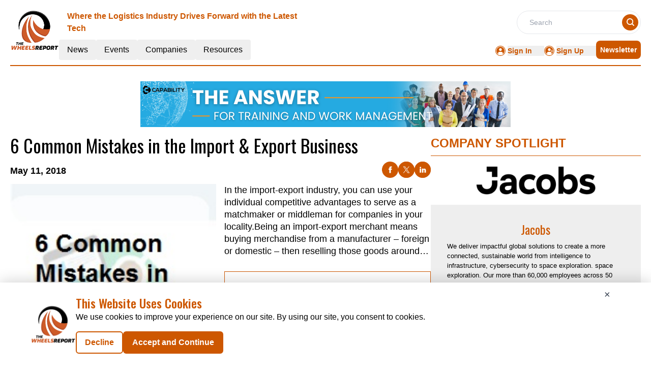

--- FILE ---
content_type: text/html; charset=utf-8
request_url: https://www.google.com/recaptcha/api2/aframe
body_size: 267
content:
<!DOCTYPE HTML><html><head><meta http-equiv="content-type" content="text/html; charset=UTF-8"></head><body><script nonce="3U9vULhs-nwzI1tkfK5aCQ">/** Anti-fraud and anti-abuse applications only. See google.com/recaptcha */ try{var clients={'sodar':'https://pagead2.googlesyndication.com/pagead/sodar?'};window.addEventListener("message",function(a){try{if(a.source===window.parent){var b=JSON.parse(a.data);var c=clients[b['id']];if(c){var d=document.createElement('img');d.src=c+b['params']+'&rc='+(localStorage.getItem("rc::a")?sessionStorage.getItem("rc::b"):"");window.document.body.appendChild(d);sessionStorage.setItem("rc::e",parseInt(sessionStorage.getItem("rc::e")||0)+1);localStorage.setItem("rc::h",'1768647615156');}}}catch(b){}});window.parent.postMessage("_grecaptcha_ready", "*");}catch(b){}</script></body></html>

--- FILE ---
content_type: application/javascript; charset=UTF-8
request_url: https://wheels.report/_nuxt/MetaData.2h3sCDWf.js
body_size: 2139
content:
const t={title:"A Dedicated Platform for the Automotive Industry | The Wheels Report",meta:[{name:"robots",content:"index, follow, max-image-preview:large, max-snippet:-1"},{name:"description",content:"Explore the latest Automotive Industry news, resources, and expert insights. Stay updated with trends and innovations shaping the Automotive Sector."},{property:"og:title",content:"A Dedicated Platform for the Automotive Industry | The Wheels Report"},{property:"og:description",content:"Explore the latest Automotive Industry news, resources, and expert insights. Stay updated with trends and innovations shaping the Automotive Sector."},{name:"twitter:card",content:"summary"},{name:"twitter:title",content:"A Dedicated Platform for the Automotive Industry | The Wheels Report"},{name:"twitter:description",content:"Explore the latest Automotive Industry news, resources, and expert insights. Stay updated with trends and innovations shaping the Automotive Sector."}]},e={title:"Automotive News & Industry Updates | The Wheels Report",meta:[{name:"robots",content:"index, follow, max-image-preview:large, max-snippet:-1"},{name:"description",content:"Stay informed with the latest news and updates from the Automotive industry. Discover trends, innovations, and developments impacting the Automotive sector."},{property:"og:title",content:"Automotive News & Industry Updates | The Wheels Report"},{property:"og:description",content:"Stay informed with the latest news and updates from the Automotive industry. Discover trends, innovations, and developments impacting the Automotive sector."},{name:"twitter:card",content:"summary"},{name:"twitter:title",content:"Automotive News & Industry Updates | The Wheels Report"},{name:"twitter:description",content:"Stay informed with the latest news and updates from the Automotive industry. Discover trends, innovations, and developments impacting the Automotive sector."}]},n={title:"Upcoming Automotive Industry Events & Conferences",meta:[{name:"robots",content:"index, follow, max-image-preview:large, max-snippet:-1"},{name:"description",content:"Find upcoming Automotive industry events, webinars, and conferences. Stay connected with industry leaders and explore emerging trends in Automotive Technology."},{property:"og:title",content:"Upcoming Automotive Industry Events & Conferences"},{property:"og:description",content:"Find upcoming Automotive industry events, webinars, and conferences. Stay connected with industry leaders and explore emerging trends in Automotive Technology."},{name:"twitter:card",content:"summary"},{name:"twitter:title",content:"Upcoming Automotive Industry Events & Conferences"},{name:"twitter:description",content:"Find upcoming Automotive industry events, webinars, and conferences. Stay connected with industry leaders and explore emerging trends in Automotive Technology."}]},o={title:"Top Automotive Companies & Service Providers | The Wheels Report",meta:[{name:"robots",content:"index, follow, max-image-preview:large, max-snippet:-1, noindex"},{name:"description",content:"Explore profiles of leading Automotive companies and service providers. Discover solutions and services driving the future of the Automotive Industry."},{property:"og:title",content:"Top Automotive Companies & Service Providers | The Wheels Report"},{property:"og:description",content:"Explore profiles of leading Automotive companies and service providers. Discover solutions and services driving the future of the Automotive Industry."},{name:"twitter:card",content:"summary"},{name:"twitter:title",content:"Top Automotive Companies & Service Providers | The Wheels Report"},{name:"twitter:description",content:"Explore profiles of leading Automotive companies and service providers. Discover solutions and services driving the future of the Automotive Industry."}]},i={title:"Automotive C-Suite Executive Interview Series | The Wheels Report",meta:[{name:"robots",content:"index, follow, max-image-preview:large, max-snippet:-1"},{name:"description",content:"Discover viewpoints, success stories, methodologies, interviews, and Q&As of C-suite executives in the Automotive Sector. Learn from their strategic insights."},{property:"og:title",content:"Automotive C-Suite Executive Interview Series | The Wheels Report"},{property:"og:description",content:"Discover viewpoints, success stories, methodologies, interviews, and Q&As of C-suite executives in the Automotive Sector. Learn from their strategic insights."},{name:"twitter:card",content:"summary"},{name:"twitter:title",content:"Automotive C-Suite Executive Interview Series | The Wheels Report"},{name:"twitter:description",content:"Discover viewpoints, success stories, methodologies, interviews, and Q&As of C-suite executives in the Automotive Sector. Learn from their strategic insights."}]},r={title:"Automotive Industry Articles & Expert Insights",meta:[{name:"robots",content:"index, follow, max-image-preview:large, max-snippet:-1"},{name:"description",content:"Read the latest articles on Automotive Industry trends and innovations. Learn from expert insights on technology, market trends, and policy updates."},{property:"og:title",content:"Automotive Industry Articles & Expert Insights"},{property:"og:description",content:"Read the latest articles on Automotive Industry trends and innovations. Learn from expert insights on technology, market trends, and policy updates."},{name:"twitter:card",content:"summary"},{name:"twitter:title",content:"Automotive Industry Articles & Expert Insights"},{name:"twitter:description",content:"Read the latest articles on Automotive Industry trends and innovations. Learn from expert insights on technology, market trends, and policy updates."}]},s={title:"Watch Informative Videos on the Automotive Industry",meta:[{name:"robots",content:"index, follow, max-image-preview:large, max-snippet:-1, max-video-preview:-1"},{name:"description",content:"Watch engaging videos on Automotive industry trends, technological advancements, and innovations. Learn from industry experts and stay updated with the latest developments."},{property:"og:title",content:"Watch Informative Videos on the Automotive Industry"},{property:"og:description",content:"Watch engaging videos on Automotive industry trends, technological advancements, and innovations. Learn from industry experts and stay updated with the latest developments."},{name:"twitter:card",content:"summary"},{name:"twitter:title",content:"Watch Informative Videos on the Automotive Industry"},{name:"twitter:description",content:"Watch engaging videos on Automotive industry trends, technological advancements, and innovations. Learn from industry experts and stay updated with the latest developments."}]},a={title:"Automotive Industry White Papers | The Wheels Report",meta:[{name:"robots",content:"index, follow, max-image-preview:large, max-snippet:-1"},{name:"description",content:"Access detailed white papers and reports on the Automotive Industry. Stay informed with expert research and analysis on the latest Automotive trends and technologies."},{property:"og:title",content:"Automotive Industry White Papers | The Wheels Report"},{property:"og:description",content:"Access detailed white papers and reports on the Automotive Industry. Stay informed with expert research and analysis on the latest Automotive trends and technologies."},{name:"twitter:card",content:"summary"},{name:"twitter:title",content:"Automotive Industry White Papers | The Wheels Report"},{name:"twitter:description",content:"Access detailed white papers and reports on the Automotive Industry. Stay informed with expert research and analysis on the latest Automotive trends and technologies."}]},c={title:"Upcoming Conferences for Automotive Professionals | The Wheels Report",meta:[{name:"robots",content:"index, follow, max-image-preview:large, max-snippet:-1"},{name:"description",content:"Discover upcoming events and conferences in the automotive industry. Stay informed on key trends, innovations, and networking opportunities with industry leaders."},{property:"og:title",content:"Upcoming Conferences for Automotive Professionals | The Wheels Report"},{property:"og:description",content:"Discover upcoming events and conferences in the automotive industry. Stay informed on key trends, innovations, and networking opportunities with industry leaders."},{name:"twitter:card",content:"summary"},{name:"twitter:title",content:"Upcoming Conferences for Automotive Professionals | The Wheels Report"},{name:"twitter:description",content:"Discover upcoming events and conferences in the automotive industry. Stay informed on key trends, innovations, and networking opportunities with industry leaders."}]},d={title:"Discover Exciting Infographics About the Automotive Industry",meta:[{name:"robots",content:"index, follow, max-image-preview:large, max-snippet:-1"},{name:"description",content:"Explore insightful infographics that illustrate key Automotive Industry trends and data. Get visual insights into market trends and industry developments."},{property:"og:title",content:"Discover Exciting Infographics About the Automotive Industry"},{property:"og:description",content:"Explore insightful infographics that illustrate key Automotive Industry trends and data. Get visual insights into market trends and industry developments."},{name:"twitter:card",content:"summary"},{name:"twitter:title",content:"Discover Exciting Infographics About the Automotive Industry"},{name:"twitter:description",content:"Explore insightful infographics that illustrate key Automotive Industry trends and data. Get visual insights into market trends and industry developments."}]},m={title:"Automotive Industry Webinars & On-Demand Sessions",meta:[{name:"robots",content:"index, follow, max-image-preview:large, max-snippet:-1"},{name:"description",content:"Join live and on-demand webinars in the Automotive Industry. Learn from industry experts on the latest trends, market insights, and innovations."},{property:"og:title",content:"Automotive Industry Webinars & On-Demand Sessions"},{property:"og:description",content:"Join live and on-demand webinars in the Automotive Industry. Learn from industry experts on the latest trends, market insights, and innovations."},{name:"twitter:card",content:"summary"},{name:"twitter:title",content:"Automotive Industry Webinars & On-Demand Sessions"},{name:"twitter:description",content:"Join live and on-demand webinars in the Automotive Industry. Learn from industry experts on the latest trends, market insights, and innovations."}]},p={title:"Top Automotive Industry Stories & News Highlights",meta:[{name:"robots",content:"index, follow, max-image-preview:large, max-snippet:-1"},{name:"description",content:"Stay informed with the top stories in the Automotive Industry. Discover key trends and developments shaping the future of the Automotive Sector."},{property:"og:title",content:"Top Automotive Industry Stories & News Highlights"},{property:"og:description",content:"Stay informed with the top stories in the Automotive Industry. Discover key trends and developments shaping the future of the Automotive Sector."},{name:"twitter:card",content:"summary"},{name:"twitter:title",content:"Top Automotive Industry Stories & News Highlights"},{name:"twitter:description",content:"Stay informed with the top stories in the Automotive Industry. Discover key trends and developments shaping the future of the Automotive Sector."}]},u={title:"Latest Automotive Industry News & Updates",meta:[{name:"robots",content:"index, follow, max-image-preview:large, max-snippet:-1"},{name:"description",content:"Get the latest news and updates from the Automotive Industry. Stay ahead with insights into market trends, Automotive Innovations, and more."},{property:"og:title",content:"Latest Automotive Industry News & Updates"},{property:"og:description",content:"Get the latest news and updates from the Automotive Industry. Stay ahead with insights into market trends, Automotive Innovations, and more."},{name:"twitter:card",content:"summary"},{name:"twitter:title",content:"Latest Automotive Industry News & Updates"},{name:"twitter:description",content:"Get the latest news and updates from the Automotive Industry. Stay ahead with insights into market trends, Automotive Innovations, and more."}]},l={title:"Past Automotive Conference Highlights & Key Recaps",meta:[{name:"robots",content:"index, follow, max-image-preview:large, max-snippet:-1"},{name:"description",content:"Catch up on key takeaways and highlights from past Automotive Conferences. Learn from experts and stay updated on global Automotive Industry discussions."},{property:"og:title",content:"Past Automotive Conference Highlights & Key Recaps"},{property:"og:description",content:"Catch up on key takeaways and highlights from past Automotive Conferences. Learn from experts and stay updated on global Automotive Industry discussions."},{name:"twitter:card",content:"summary"},{name:"twitter:title",content:"Past Automotive Conference Highlights & Key Recaps"},{name:"twitter:description",content:"Catch up on key takeaways and highlights from past Automotive Conferences. Learn from experts and stay updated on global Automotive Industry discussions."}]},h={title:"Live Automotive Industry Webinars & Expert Discussions",meta:[{name:"robots",content:"index, follow, max-image-preview:large, max-snippet:-1"},{name:"description",content:"Join live Automotive Industry webinars hosted by industry leaders. Gain real-time insights on the latest Automotive Market shifts, innovations, and trends."},{property:"og:title",content:"Live Automotive Industry Webinars & Expert Discussions"},{property:"og:description",content:"Join live Automotive Industry webinars hosted by industry leaders. Gain real-time insights on the latest Automotive Market shifts, innovations, and trends."},{name:"twitter:card",content:"summary"},{name:"twitter:title",content:"Live Automotive Industry Webinars & Expert Discussions"},{name:"twitter:description",content:"Join live Automotive Industry webinars hosted by industry leaders. Gain real-time insights on the latest Automotive Market shifts, innovations, and trends."}]},v={title:"On-Demand Automotive Webinars | Watch Anytime",meta:[{name:"robots",content:"index, follow, max-image-preview:large, max-snippet:-1"},{name:"description",content:"Access on-demand Automotive webinars at your convenience. Stay informed with expert insights into the latest Automotive Industry trends and innovations."},{property:"og:title",content:"On-Demand Automotive Webinars | Watch Anytime"},{property:"og:description",content:"Access on-demand Automotive webinars at your convenience. Stay informed with expert insights into the latest Automotive Industry trends and innovations."},{name:"twitter:card",content:"summary"},{name:"twitter:title",content:"On-Demand Automotive Webinars | Watch Anytime"},{name:"twitter:description",content:"Access on-demand Automotive webinars at your convenience. Stay informed with expert insights into the latest Automotive Industry trends and innovations."}]},y={title:"Automotive Industry Thought Leaders | The Wheels Report",meta:[{name:"robots",content:"index, follow, max-image-preview:large, max-snippet:-1"},{name:"description",content:"Explore expert opinions and insights from Automotive Industry thought leaders. Stay ahead with perspectives on emerging trends and industry innovations."},{property:"og:title",content:"Automotive Industry Thought Leaders | The Wheels Report"},{property:"og:description",content:"Explore expert opinions and insights from Automotive Industry thought leaders. Stay ahead with perspectives on emerging trends and industry innovations."},{name:"twitter:card",content:"summary"},{name:"twitter:title",content:"Automotive Industry Thought Leaders | The Wheels Report"},{name:"twitter:description",content:"Explore expert opinions and insights from Automotive Industry thought leaders. Stay ahead with perspectives on emerging trends and industry innovations."}]},g={title:"Guest PostContributions from Automotive Industry Experts",meta:[{name:"robots",content:"index, follow, max-image-preview:large, max-snippet:-1"},{name:"description",content:"Read articles and insights from guest contributors in the Automotive Industry. Gain diverse perspectives and innovative ideas from top professionals."},{property:"og:title",content:"Guest PostContributions from Automotive Industry Experts"},{property:"og:description",content:"Read articles and insights from guest contributors in the Automotive Industry. Gain diverse perspectives and innovative ideas from top professionals."},{name:"twitter:card",content:"summary"},{name:"twitter:title",content:"Guest PostContributions from Automotive Industry Experts"},{name:"twitter:description",content:"Read articles and insights from guest contributors in the Automotive Industry. Gain diverse perspectives and innovative ideas from top professionals."}]},w={title:"Automotive Industry Resources | Articles, Webinars, White Papers",meta:[{name:"robots",content:"index, follow, max-image-preview:large, max-snippet:-1"},{name:"description",content:"Access a range of Automotive Industry resources including articles, webinars, and white papers. Stay informed and equipped with expert tools for the Automotive Sector."},{property:"og:title",content:"Automotive Industry Resources | Articles, Webinars, White Papers"},{property:"og:description",content:"Access a range of Automotive Industry resources including articles, webinars, and white papers. Stay informed and equipped with expert tools for the Automotive Sector."},{name:"twitter:card",content:"summary"},{name:"twitter:title",content:"Automotive Industry Resources | Articles, Webinars, White Papers"},{name:"twitter:description",content:"Access a range of Automotive Industry resources including articles, webinars, and white papers. Stay informed and equipped with expert tools for the Automotive Sector."}]},f={title:"Website Privacy Policy & Terms of Use | The wheels Report",meta:[{name:"robots",content:"index, follow, max-image-preview:large, max-snippet:-1"},{name:"description",content:"Learn how we collect, use, and protect your personal information. Review our privacy practices to ensure your data is secure while navigating our site."},{property:"og:title",content:"Website Privacy Policy & Terms of Use | The wheels Report"},{property:"og:description",content:"Learn how we collect, use, and protect your personal information. Review our privacy practices to ensure your data is secure while navigating our site."},{name:"twitter:card",content:"summary"},{name:"twitter:title",content:"Website Privacy Policy & Terms of Use | The wheels Report"},{name:"twitter:description",content:"Learn how we collect, use, and protect your personal information. Review our privacy practices to ensure your data is secure while navigating our site."}]},A={title:"Website cookies of Use | The wheels Report",meta:[{name:"robots",content:"index, follow, max-image-preview:large, max-snippet:-1"},{name:"description",content:"Discover how cookies are used to enhance your browsing experience. Understand our cookie practices, including data tracking, collection, and privacy protection."},{property:"og:title",content:"Website cookies of Use | The wheels Report"},{property:"og:description",content:"Discover how cookies are used to enhance your browsing experience. Understand our cookie practices, including data tracking, collection, and privacy protection."},{name:"twitter:card",content:"summary"},{name:"twitter:title",content:"Website cookies of Use | The wheels Report"},{name:"twitter:description",content:"Discover how cookies are used to enhance your browsing experience. Understand our cookie practices, including data tracking, collection, and privacy protection."}]},x={title:"Terms of Services | The wheels Report",meta:[{name:"robots",content:"index, follow, max-image-preview:large, max-snippet:-1"},{name:"description",content:"Read about all terms of the information, content, services, and software displayed on the site."},{property:"og:title",content:"Terms of Services | The wheels Report"},{property:"og:description",content:"Read about all terms of the information, content, services, and software displayed on the site."},{name:"twitter:card",content:"summary"},{name:"twitter:title",content:"Terms of Services | The wheels Report"},{name:"twitter:description",content:"Read about all terms of the information, content, services, and software displayed on the site."}]},I={title:"Thank You ",meta:[{name:"robots",content:"index, follow, max-image-preview:large, max-snippet:-1"},{name:"description",content:"Thank You "},{property:"og:title",content:"Thank You "},{property:"og:description",content:"Thank You "},{name:"twitter:card",content:"summary"},{name:"twitter:title",content:"Thank You "},{name:"twitter:description",content:"Thank You "}]},b={404:{title:"404 ",meta:[{name:"robots",content:"index, follow, max-image-preview:large, max-snippet:-1"},{name:"description",content:"404 "},{property:"og:title",content:"404 "},{property:"og:description",content:"404 "},{name:"twitter:card",content:"summary"},{name:"twitter:title",content:"404 "},{name:"twitter:description",content:"404 "}]},homePage:t,news:e,events:n,companies:o,cSuiteOnDeck:i,articles:r,videos:s,whitepapers:a,upcomingConferences:c,infographics:d,webinars:m,topStories:p,latestNews:u,pastConferences:l,liveWebinars:h,onDemandWebinars:v,thoughtLeaders:y,guestContributors:g,resources:w,privacyPolicy:f,cookies:A,termsAndService:x,thankyou:I};export{b as m};


--- FILE ---
content_type: application/javascript; charset=UTF-8
request_url: https://wheels.report/_nuxt/ContainerB.CLQWhAZN.js
body_size: 3762
content:
import{u as ge}from"./vue.f36acd1f.J5UX54M4.js";import{_ as fe}from"./Spotlight.DVJIbC3I.js";import{_ as ye}from"./CardHeader.CRW-FnjZ.js";import{d as pe}from"./dateFormat.B8EODN1w.js";import{S as he}from"./ShareSocialIcons.9M-P1Yky.js";import{a5 as ve,r as k,g as xe,o as a,c as n,a as s,j as c,l as i,k as Te,v as we,t as m,n as F,i as be,h as De,x as V,f as _e,G as le,d as L,b,u as $e,w as Ce,F as re,m as ce}from"./entry.irLdr-xT.js";import{c as A}from"./logo.CEoDMpOM.js";import{f as ke,r as Se}from"./glossary.BV9i_J-c.js";import{r as Re}from"./readTime.D8ltvfhc.js";import{t as Ee,l as H}from"./layout.C-U_7VKb.js";import{_ as Ne}from"./nuxt-link.BxAIjwM6.js";import{I as Ie}from"./layoutGenerator.BnETG7go.js";import{V as de}from"./VerticalCard.B3LKNARa.js";import{H as Me}from"./HorizontalCard.DkkwRpKO.js";import{S as ue,T as Le}from"./TextCardNoImg.52QEcVnf.js";const Ae={key:0,class:"leading-10 heading-font text-center md:text-[28px] text-primary uppercase font-medium font-oswald"},He={key:1,class:"text-center text-base font-normal my-2"},Pe={key:3,class:"text-red-600 text-start text-sm"},Ue={class:"text-center mt-4 w-10/12 bg-primary p-3 m-auto rounded-md text-white uppercase font-bold"},Ve={__name:"GatedForm",props:["data","downloadType"],setup(t){const g=ve(),{data:l,downloadType:D}=t,r=k(""),T=k(""),d=k(""),e=k(!1);let f=k("");(()=>{A.CategoryTag.forEach(o=>{String(o.key)===String(l==null?void 0:l.CategoryTag)&&(f.value=o.value)})})();const S=/^[^\s@]+@[^\s@]+\.[^\s@]+$/,R=()=>{if(d.value="",!S.test(r.value))return d.value="Must be a valid email address.",!0};xe(()=>{if(g.isAuthenticated){const o=localStorage.getItem("email");T.value=localStorage.getItem("UserName"),r.value=o}});const P=ke(Se[1].items,{CategoryTag:l==null?void 0:l.CategoryTag},3);let E="";P.length>0&&P.forEach((o,h)=>{E+=`
      <p style="margin-top: 0px;margin-bottom: 16px">${h+1}. <strong> ${o==null?void 0:o.Title} </strong> - ${o==null?void 0:o.MetaDescription}
        <a href="${A.pubsBaseUrl}articles/${o==null?void 0:o.RouteURL}" target="_blank">Read More</a> </p>
    `});const U=async()=>{if(g.isAuthenticated){const o=localStorage.getItem("email");r.value=o}if(!e.value)try{if(r.value.length===0||d.value!=="")return;e.value=!0;let o="";D==="whitePaper"?o="WhitePaper":D==="infographic"&&(o="Infographic"),(await De.post("/api/send-email",{to:r.value,title:l==null?void 0:l.Title,categoryTag:f.value,downloadLink:l.PdfUrl,resourceType:o,userName:T.value,articlesHTML:E})).data.success?(V("Downloaded Successfully","success"),setTimeout(()=>{window.open(l.PdfUrl,"_blank")},1e3),r.value=""):V("Fail to Download","error"),e.value=!1}catch{e.value=!1,V("Fail to Download","error")}};return(o,h)=>(a(),n("div",{class:F([c(g).isAuthenticated?"":"border border-primary grid justify-center items-center mt-7 py-4","w-full"])},[s("form",{class:"px-9",onSubmit:be(U,["prevent"])},[c(g).isAuthenticated?i("",!0):(a(),n("div",Ae," I'm For Real ")),c(g).isAuthenticated?i("",!0):(a(),n("p",He," Enter your details once to access all our information and resources ")),c(g).isAuthenticated?i("",!0):Te((a(),n("input",{key:2,"onUpdate:modelValue":h[0]||(h[0]=I=>r.value=I),onInput:R,type:"email",maxlength:"255",name:"Email",fieldType:"9",placeholder:"Email",class:"mt-3 w-full peer px-3 py-2 border border-primary rounded outline-none placeholder-primary",required:""},null,544)),[[we,r.value]]),d.value?(a(),n("p",Pe,m(d.value),1)):i("",!0),s("div",Ue,[s("button",{class:F([e.value?"cursor-not-allowed":"cursor-pointer","w-full text-white"]),type:"submit",id:"infographics-or-whitepaper-download-button"},[s("div",null,m(e.value?"DOWNLOADING":"DOWNLOAD"),1)],2)])],32)],2))}},Fe={class:"flex flex-col lg:flex-row lg:gap-5 w-full"},je={class:"lg:w-2/3"},Be={class:"heading-font font-normal text-4xl pt-2 font-oswald"},Oe={class:"flex justify-between my-3 items-start lg:items-end lg:flex-row flex-col"},ze={key:0,class:"px-2 py-1 my-2 rounded text-center uppercase font-semibold text-xs w-max text-secondary-text bg-light-cyan"},Ye={class:"flex lg:flex-row flex-col"},Ge={key:0,class:"text-lg font-semibold"},We={key:0,class:"text-center capitalize font-bold w-max text-black"},qe={class:"text-lg font-semibold"},Je={key:0,class:"px-1 lg:inline-block hidden"},Ze={key:1,class:"text-lg font-semibold"},Ke=s("span",{class:"px-1 lg:inline-block hidden"},"|",-1),Qe={class:"text-lg font-semibold"},Xe={key:0,class:"px-1 lg:inline-block hidden"},et={class:"flex justify-between items-center"},tt={class:"grid lg:grid-cols-2 gap-3 md:gap-4"},st={class:"w-full max-h-[27rem]"},ot=["src"],at=["src"],nt=["innerHTML"],it={class:"lg:w-1/3"},lt={class:"h-full"},rt={__name:"HeroADownload",props:["data","spotlightData","downloadType"],setup(t){var o,h,I,j,B,O,z,Y,G,W,q,J,Z;const g=_e(),l=pe.methods.formatDate,D=y=>l(y),r=le(()=>e!=null&&e.StartDate&&(e!=null&&e.EndDate)?d(e==null?void 0:e.StartDate,e==null?void 0:e.EndDate):""),T=le(()=>e!=null&&e.Description?e.Description.replace(/<br\s*\/?>/gi," "):"");function d(y,M){const u=new Date(y),v=new Date(M),N={month:"long"},x=u.toLocaleDateString(void 0,N),_=v.toLocaleDateString(void 0,N),w=u.getDate(),$=v.getDate(),p=u.getFullYear(),C=v.getFullYear();return u.toDateString()===v.toDateString()?`${x} ${w}, ${p}`:x===_&&p===C?`${x} ${w} - ${$}, ${p}`:p!==C?`${x} ${w}, ${p} - ${_} ${$}, ${C}`:`${x} ${w} - ${_} ${$}, ${p}`}const{data:e,spotlightData:f,downloadType:me}=t;let S="";e!=null&&e.NetlineData?S=Ee.methods.toTitleCase(((o=e==null?void 0:e.Name)==null?void 0:o.trim())||((h=e==null?void 0:e.Title)==null?void 0:h.trim())):S=((I=e==null?void 0:e.Name)==null?void 0:I.trim())||((j=e==null?void 0:e.Title)==null?void 0:j.trim());let R=k("");(()=>{A.CategoryTag.forEach(y=>{String(y.key)===String(e==null?void 0:e.CategoryTag)&&(R.value=y.value)})})();const E=Re.methods.calculateReadTime(e==null?void 0:e.ReadTime),U=y=>{const M=/(?:youtube\.com\/(?:[^\/\n\s]+\/\S+\/|(?:v|e(?:mbed)?)\/|\S*?[?&]v=)|youtu\.be\/)([a-zA-Z0-9_-]{11})/,u=y.match(M);return`https://www.youtube.com/embed/${u?u[1]:null}`};return ge({link:[{rel:"canonical",href:`${A.pubsBaseUrl}${g.path.replace("/","")}`}],title:(e==null?void 0:e.MetaTitle)||((B=e==null?void 0:e.Name)==null?void 0:B.trim())||((O=e==null?void 0:e.Title)==null?void 0:O.trim()),meta:[{name:"robots",content:"index, follow, max-image-preview:large, max-snippet:-1"},{name:"description",content:(e==null?void 0:e.MetaDescription)||((z=e==null?void 0:e.Description)==null?void 0:z.trim())},{property:"og:title",content:(e==null?void 0:e.MetaTitle)||((Y=e==null?void 0:e.Name)==null?void 0:Y.trim())||((G=e==null?void 0:e.Title)==null?void 0:G.trim())},{property:"og:description",content:(e==null?void 0:e.MetaDescription)||((W=e==null?void 0:e.Description)==null?void 0:W.trim())},{name:"twitter:card",content:"summary"},{name:"twitter:title",content:(e==null?void 0:e.MetaTitle)||((q=e==null?void 0:e.Name)==null?void 0:q.trim())||((J=e==null?void 0:e.Title)==null?void 0:J.trim())},{name:"twitter:description",content:(e==null?void 0:e.MetaDescription)||((Z=e==null?void 0:e.Description)==null?void 0:Z.trim())}]}),(y,M)=>{var u,v,N,x,_,w,$,p,C,K,Q,X,ee,te,se,oe,ae,ne,ie;return a(),n("div",null,[s("div",Fe,[s("div",je,[s("h1",Be,m(c(S)),1),s("div",Oe,[s("div",{class:F(["flex",(u=t.data)!=null&&u.EventType||(v=t.data)!=null&&v.ResourceType||(N=t.data)!=null&&N.CategoryTag?"flex-col":"flex-row"])},[(x=t.data)!=null&&x.CategoryTag&&c(R)?(a(),n("p",ze,m(c(R)),1)):i("",!0),s("div",Ye,[(_=t.data)!=null&&_.PublishDate||(w=t.data)!=null&&w.PublishingDate?(a(),n("div",Ge,[($=t.data)!=null&&$.NewsType?(a(),n("span",We,m((p=t.data)==null?void 0:p.NewsType),1)):i("",!0)])):i("",!0),s("div",qe,[(C=t.data)!=null&&C.NewsType&&((K=t.data)!=null&&K.PublishDate)?(a(),n("span",Je,"|")):i("",!0),L(" "+m(D(((Q=t.data)==null?void 0:Q.PublishDate)||((X=t.data)==null?void 0:X.PublishingDate))),1)]),(ee=t.data)!=null&&ee.ReadTime&&c(E)!==null?(a(),n("div",Ze,[Ke,L(" Read Time: "+m(c(E)),1)])):i("",!0),s("div",Qe,[L(m(r.value)+" ",1),(te=t.data)!=null&&te.City?(a(),n("span",Xe,"|")):i("",!0),L(" "+m((se=t.data)==null?void 0:se.City),1)])])],2),s("div",et,[b(he)])]),s("div",tt,[s("div",st,[((oe=t.data)==null?void 0:oe.ResourceType)!=="video"?(a(),n("img",{key:0,class:"w-full h-full",src:(ae=t.data)==null?void 0:ae.ImageUrl,alt:"Image"},null,8,ot)):i("",!0),((ne=t.data)==null?void 0:ne.ResourceType)==="video"?(a(),n("iframe",{key:1,class:"border-none w-full h-[27rem]",src:U((ie=t.data)==null?void 0:ie.EmbeddedVideoURl),frameborder:"0",allow:"accelerometer; autoplay; clipboard-write; encrypted-media; gyroscope; picture-in-picture",allowfullscreen:""},null,8,at)):i("",!0)]),s("div",null,[s("div",{class:"font-sans w-full text-lg leading-6 mb-6 lg:mb-0 line-clamp-6",innerHTML:T.value},null,8,nt),b(c(Ve),{data:t.data,downloadType:t.downloadType},null,8,["data","downloadType"])])])]),s("div",it,[s("div",lt,[b(c(ye),{heading:"company spotlight"}),b(fe,{data:t.spotlightData},null,8,["data"])])])])])}}},Ht=rt,ct={class:"w-full"},dt={class:"flex text-primary justify-between font-bold border-solid border-b-[0.5px] border-black py-2 items-end"},ut={class:"uppercase font-bold text-[24px]"},mt={key:0,class:"font-semibold font-sans text-[14px] cursor-pointer text-primary hover:text-primary-text"},gt={class:"py-3 flex flex-col"},ft={class:""},yt={key:0},pt={class:"grid grid-cols-1 md:grid-cols-2 lg:grid-cols-4 gap-4 h-max"},ht={key:0,class:"mt-4"},vt={class:"grid w-full grid-cols-1 md:grid-cols-4 lg:grid-cols-6 gap-4"},xt={layout:H,components:{ImageCard:Ie,VerticalCard:de,HorizontalCard:Me,TextCardNoImg:Le,SmallCard:ue},data(){return{layout:H}}},Tt=Object.assign(xt,{__name:"ContainerB",props:["data","heading","EventType","corePage","ads","displayCategoryTag","displayResourcesTag","imageHeight"],setup(t){return $e(),(g,l)=>{var r,T,d,e;const D=Ne;return a(),n("div",ct,[s("div",dt,[s("p",ut,m(t.heading),1),b(D,{to:`/${t.corePage}/${t.EventType}`},{default:Ce(()=>[t.heading.toLowerCase()!=="past conferences"?(a(),n("p",mt," See All ")):i("",!0)]),_:1},8,["to"])]),s("div",gt,[s("div",ft,[((T=(r=t.data)==null?void 0:r.mdCards)==null?void 0:T.length)>0?(a(),n("div",yt,[s("div",pt,[(a(!0),n(re,null,ce(t.data.mdCards,f=>(a(),n("div",{key:f.ID},[b(de,{cardData:f,fonts:c(H).medium_vertical_card_dark_fonts,EventType:t.EventType,displayResourcesTag:t.displayResourcesTag,displayCategoryTag:t.displayCategoryTag,imageHeight:t.imageHeight},null,8,["cardData","fonts","EventType","displayResourcesTag","displayCategoryTag","imageHeight"])]))),128))])])):i("",!0)]),((e=(d=t.data)==null?void 0:d.smCards)==null?void 0:e.length)>0?(a(),n("div",ht,[s("div",vt,[(a(!0),n(re,null,ce(t.data.smCards,f=>(a(),n("div",{key:f.ID},[s("div",null,[b(ue,{cardData:f,fonts:c(H).small_card_fonts,EventType:t.EventType,displayResourcesTag:t.displayResourcesTag,displayCategoryTag:t.displayCategoryTag},null,8,["cardData","fonts","EventType","displayResourcesTag","displayCategoryTag"])])]))),128))])])):i("",!0)])])}}}),Pt=Tt;export{Ht as _,Pt as a};


--- FILE ---
content_type: application/javascript; charset=UTF-8
request_url: https://wheels.report/_nuxt/index.BuuoQF8s.js
body_size: 3131
content:
import{a as nt,_ as at}from"./Footer.B31fYil1.js";import{_ as ot}from"./AdsCard.CUeFJuZh.js";import{c as M,_ as lt}from"./globalCompanies.BlPNgVw0.js";import{_ as ct}from"./CardHeader.CRW-FnjZ.js";import{_ as V}from"./nuxt-link.BxAIjwM6.js";import{u as q,o as n,c as l,a as t,b as e,w as K,l as F,t as R,F as Q,m as Z,j as it,f as rt,r as c,g as ut,B as O}from"./entry.irLdr-xT.js";import{_ as mt}from"./ConferencesContainer.D5R_nBif.js";import{_ as dt}from"./LeftContainer.zVeFG4_-.js";import{g as u,_ as pt}from"./glossary.BV9i_J-c.js";import{_ as _t}from"./RightContainer.CEe5TLdb.js";import{_ as ft}from"./Resources.j_yNPDgo.js";import{u as vt}from"./vue.f36acd1f.J5UX54M4.js";import{l as x}from"./layoutGenerator.BnETG7go.js";import{i as p}from"./interview.-SfNYkMK.js";import{n as w}from"./news.DDiIc2b4.js";import{e as y}from"./events.DNpHOWVN.js";import{m as Y}from"./MetaData.2h3sCDWf.js";import{c as gt}from"./logo.CEoDMpOM.js";import"./VerticalCard.B3LKNARa.js";import"./layout.C-U_7VKb.js";import"./dateFormat.B8EODN1w.js";import"./HorizontalCard.DkkwRpKO.js";import"./TextCardNoImg.52QEcVnf.js";const ht={class:"w-full flex flex-col lg:flex-row gap-4 mt-8 md:mt-4"},xt={class:"w-full cursor-pointer max-h-[427px] lg:w-1/2 flex-1"},wt=["src"],yt={class:"w-full lg:w-1/3 flex flex-col gap-3"},bt={class:"heading-font font-normal font-oswald text-2xl"},Tt=["innerHTML"],$t={__name:"HeroSpotlight",props:["data"],setup(a){return q(),(b,T)=>{var s,o,f,m,v;const _=V;return n(),l("div",ht,[t("div",xt,[e(_,{to:a.data.InterviewCategory==2?`/thought-leaders/${a.data.RouteURL||((s=a.data)==null?void 0:s.RouteUrl)}`:`/c-suite-on-deck/${a.data.RouteURL||((o=a.data)==null?void 0:o.RouteUrl)}`},{default:K(()=>{var $,S;return[($=a.data)!=null&&$.InterviewImage?(n(),l("img",{key:0,class:"w-full lg:max-h-[427px]",src:(S=a.data)==null?void 0:S.InterviewImage,alt:"Image"},null,8,wt)):F("",!0)]}),_:1},8,["to"])]),t("div",yt,[t("div",bt,R((f=a.data)==null?void 0:f.CompanyName),1),t("div",{class:"text-left font-sans text-base font-normal achor-color text-clamp",innerHTML:(v=(m=a.data)==null?void 0:m.AboutCompany)==null?void 0:v.replace(/visit;/g,"visit:")},null,8,Tt)])])}}},Ct=$t,Dt={class:"container m-auto"},kt=t("div",{class:"text-primaryBlue text-2xl lg:flex font-sans"},[t("div",{class:"font-bold pr-2 text-center lg:text-left text-2xl text-white font-oswald"}," SUCCESS STORIES: "),t("div",{class:"font-normal lg:text-end text-center text-2xl text-white"}," Meet our newest innovators ")],-1),Et={class:"text-white font-normal text-xl text-center lg:text-left font-sans"},Rt=t("hr",{class:"border-white my-4"},null,-1),St={class:"flex md:flex-wrap md:flex-row flex-col gap-4 justify-center w-full lg:grid grid-cols-2"},Lt={class:"w-full flex justify-between gap-6 items-center p-5 cursor-pointer"},It={class:"w-[14%] flex justify-around items-center"},Nt=["src"],At={class:"w-[90%] mb-4 md:mb-7 mt-9"},Ut={class:"font-normal text-2xl lg:pt-1 font-oswald text-primary"},Wt={class:"text-lightBlack font-normal text-sm line-clamp-2 text-dark-gray font-sans"},Pt={class:"md:w-32 w-28 h-auto top-0 right-0"},zt=["src"],Bt={__name:"TopStory",props:["data","EventType"],setup(a){q();let b=["https://mmpubsitesv2.s3.ap-south-1.amazonaws.com/publication-numbers/1.svg","https://mmpubsitesv2.s3.ap-south-1.amazonaws.com/publication-numbers/2.svg","https://mmpubsitesv2.s3.ap-south-1.amazonaws.com/publication-numbers/3.svg","https://mmpubsitesv2.s3.ap-south-1.amazonaws.com/publication-numbers/4.svg","https://mmpubsitesv2.s3.ap-south-1.amazonaws.com/publication-numbers/5.svg","https://mmpubsitesv2.s3.ap-south-1.amazonaws.com/publication-numbers/6.svg","https://mmpubsitesv2.s3.ap-south-1.amazonaws.com/publication-numbers/7.svg","https://mmpubsitesv2.s3.ap-south-1.amazonaws.com/publication-numbers/8.svg","https://mmpubsitesv2.s3.ap-south-1.amazonaws.com/publication-numbers/9.svg","https://mmpubsitesv2.s3.ap-south-1.amazonaws.com/publication-numbers/10.svg"];return(T,_)=>{const s=V;return n(),l("div",Dt,[kt,t("div",Et," Top "+R(a.data.length)+" List ",1),Rt,t("div",St,[(n(!0),l(Q,null,Z(a.data,(o,f)=>(n(),l("div",{key:o.ID,class:"bg-white"},[e(s,{to:`/${a.EventType}/${o.RouteURL||(o==null?void 0:o.RouteUrl)}`},{default:K(()=>[t("div",Lt,[t("div",It,[t("img",{src:it(b)[f],alt:"number"},null,8,Nt)]),t("div",At,[t("div",Ut,R(o.CompanyName),1),t("div",Wt,R(o.Description),1)]),t("div",Pt,[t("img",{class:"w-full h-full object-contain",src:o.Logo,alt:"Image"},null,8,zt)])])]),_:2},1032,["to"])]))),128))])])}}},jt=Bt,Ht={class:"py-16"},Mt=t("div",{class:"text-center text-primary justify-center font-bold py-2 items-end"},[t("p",{class:"uppercase font-bold text-[24px]"},"NEW ADDITIONS"),t("p",{class:"font-medium text-[18px]"},"WELCOMING OUR LATEST PARTNERS")],-1),Ot={class:"grid lg:w-full md:grid-cols-3 mx-auto lg:grid-cols-5 grid-cols-1 gap-x-16 gap-y-6"},Ft={class:"text-center"},Jt=["src"],Gt={class:"text-lg font-normal"},Vt={__name:"CompaniesPartners",props:["data","EventType"],setup(a){return q(),(b,T)=>{const _=V;return n(),l("div",Ht,[Mt,t("div",Ot,[(n(!0),l(Q,null,Z(a.data,s=>(n(),l("div",{key:s.ID},[e(_,{class:"flex cursor-pointer items-center justify-center shadow p-5 h-40 w-40",to:`/${a.EventType}/${s.RouteURL||(s==null?void 0:s.RouteUrl)}`},{default:K(()=>[t("div",Ft,[t("img",{src:s.Logo,alt:"Image"},null,8,Jt),t("span",Gt,R(s.Name),1)])]),_:2},1032,["to"])]))),128))])])}}},qt=Vt,Kt={class:"mx-auto mt-40"},Qt={class:"container m-auto"},Xt={key:0},Yt={key:1},Zt={class:"mt-14"},te={class:"mt-14"},ee={class:"mt-3 w-full flex flex-col md:flex-row gap-2 md:gap-4"},se={class:"flex flex-col gap-4 lg:w-2/3"},ne={class:"flex flex-col gap-4 w-full md:w-1/3 lg:pl-6 mb-5"},ae={key:0,class:"bg-primary py-14 my-14"},oe={class:"container mx-auto"},le={class:"flex flex-col lg:flex-row gap-4"},ce={class:"flex flex-col gap-4 w-full lg:w-2/3"},ie={key:0,class:"text-lg md:px-10 text-center pt-10 font-normal"},re={class:"flex flex-col gap-4 w-full lg:w-1/3"},ue={class:"mt-14 flex flex-col lg:flex-row gap-4"},me={class:"flex flex-col gap-4 w-full lg:w-2/3"},de={class:"flex flex-col gap-4 w-full lg:w-1/3 h-full"},pe={key:0,class:"text-lg md:px-3 text-center pt-5 font-normal"},_e={class:"bg-pale-gray mt-14 py-14"},fe=!1,je={__name:"index",setup(a){var X;const b=rt(),T=c(null),_=c(null),s=c(null),o=c(null),f=c(null),m=c(null),v=c(null),$=c(!0),S=c(null),J=c(null),G=c(null);if(ut(async()=>{var C,D,d,L,I,i,N,A,g,U,W,P,k;try{if(!fe){let h=[],z=[];p&&p[1]&&((C=p[1])!=null&&C.items)&&(h=[...p[1].items]),p&&p[2]&&((D=p[2])!=null&&D.items)&&(z=[...p[2].items]);const E=[...h,...z];E.sort((r,st)=>new Date(st.InterviewDate)-new Date(r.InterviewDate));const B=u(E,1);if(v.value=B,w[1]&&((d=w[1])!=null&&d.items)){const r=u(w[1].items,8);T.value=x(r,1,2,0,5,0)}if(w[2]&&((L=w[2])!=null&&L.items)){const r=u(w[2].items,8);_.value=x(r,1,2,0,5,0)}if(M[3]){const r=u((I=M[3])==null?void 0:I.items);G.value=r}if(M[2]){const r=u((i=M[2])==null?void 0:i.items);J.value=r}const j=u((A=(N=y)==null?void 0:N.upcomingConferences)==null?void 0:A.items,8);s.value=x(j,1,2,0,5,0),y.upcomingConferences==null&&(s.value=[]);const H=u((g=y)==null?void 0:g.pastConferences.items,5);o.value=x(H,1,0,4,0,0);let tt=u((W=(U=y)==null?void 0:U.onDemandWebinar)==null?void 0:W.items,8);f.value=x(tt,1,2,4,0,0);let et=u((k=(P=y)==null?void 0:P.liveWebinar)==null?void 0:k.items,4);m.value=x(et,1,0,0,0,3),y.liveWebinar==null&&(m.value=[])}}catch(h){S.value=h}finally{$.value=!1}}),(X=Y)!=null&&X.homePage){const{title:C,meta:D}=Y.homePage;vt({link:[{rel:"canonical",href:`${gt.pubsBaseUrl}${b.path.replace("/","")}`}],title:C,meta:D.map(d=>({name:d.name||null,property:d.property||null,content:d.content}))})}return(C,D)=>{var E,B,j,H;const d=nt,L=ot,I=lt,i=ct,N=Ct,A=mt,g=dt,U=pt,W=jt,P=qt,k=_t,h=ft,z=at;return n(),l(Q,null,[e(d),t("div",Kt,[t("div",Qt,[e(L,{position:"center"}),$.value?(n(),l("div",Xt,[e(I)])):(n(),l("div",Yt,[e(i,{heading:"Company Spotlight",seeAllbtn:"'false'"}),v.value?(n(),O(N,{key:0,data:v.value[0]},null,8,["data"])):F("",!0)])),t("div",Zt,[e(i,{heading:"Latest NEWS",seeAllbtn:"true",EventType:"/news/latest-news"}),e(A,{data:T.value,EventType:"latest-news",corePage:"news",ads:"true",displayCategoryTag:!0},null,8,["data"])]),t("div",te,[e(i,{heading:"Top Stories",EventType:"/news/top-stories",seeAllbtn:"true"}),t("div",ee,[t("div",se,[e(g,{data:_.value,EventType:"top-stories",displayCategoryTag:!0},null,8,["data"])]),t("div",ne,[e(U)])])])]),G.value?(n(),l("div",ae,[e(W,{data:G.value,EventType:"companies"},null,8,["data"])])):F("",!0),t("div",oe,[J.value!=null?(n(),O(P,{key:0,data:J.value,EventType:"companies"},null,8,["data"])):F("",!0),t("div",le,[t("div",ce,[e(i,{heading:"UPCOMING ConferenceS",EventType:"/events/upcoming-conferences",seeAllbtn:((E=s.value)==null?void 0:E.length)==0?"false":"true"},null,8,["seeAllbtn"]),((B=s.value)==null?void 0:B.length)==0?(n(),l("div",ie," We currently have no upcoming conferences listed. Please check back later for updates, or explore our other resources and events. ")):(n(),O(g,{key:1,data:s.value,EventType:"upcoming-conferences",componentType:"conferences",displayCategoryTag:!0},null,8,["data"]))]),t("div",re,[e(i,{heading:"PAST ConferenceS",EventType:"/events/past-conferences",seeAllbtn:"true"}),e(k,{data:o.value,EventType:"past-conferences",componentType:"conferences",displayCategoryTag:!0},null,8,["data"])])]),t("div",ue,[t("div",me,[e(i,{heading:"On-demand WebinarS",EventType:"/events/on-demand-webinars",displayCategoryTag:!0,seeAllbtn:"true"}),e(g,{data:f.value,EventType:"on-demand-webinars",displayCategoryTag:!0},null,8,["data"])]),t("div",de,[e(i,{heading:"live webinarS",EventType:"/events/live-webinars",displayCategoryTag:!0,seeAllbtn:((j=m.value)==null?void 0:j.length)==0?"false":"true"},null,8,["seeAllbtn"]),((H=m.value)==null?void 0:H.length)==0?(n(),l("div",pe," We currently have no live webinar listed. Please check back later for updates, or explore our other resources and events. ")):(n(),O(k,{key:1,data:m.value,EventType:"live-webinars",ads:"true",displayCategoryTag:!0},null,8,["data"]))])])]),t("div",_e,[e(h,{class:"container m-auto"})])]),e(z)],64)}}};export{je as default};


--- FILE ---
content_type: application/javascript; charset=UTF-8
request_url: https://wheels.report/_nuxt/logo.CEoDMpOM.js
body_size: 438
content:
import"./entry.irLdr-xT.js";const t={API_BASE_URL:"api/get-data?",pubsBaseUrl:"http://wheels.report/",primaryColour:"#CD5700",primaryTextColour:"#F56816",headerDesktopDimension:"w-24",footerDimension:"w-24",headerMobileDimension:"w-16",headerTagLine:"Where the Logistics Industry Drives Forward with the Latest Tech",publicationName:"Wheels",reportName:"Wheels Report",reportLogo:"https://mmpubsitesv2.s3.ap-south-1.amazonaws.com/logos/Wheels Logo-01.png",copyrightInfo:"Copyright © 2024 The Wheels Report | All Rights Reserved",pubsFacebookUrl:"https://www.facebook.com/Wheels.report",pubsTwitterUrl:"https://twitter.com/wheels_report",pubsLinkedinUrl:"https://www.linkedin.com/company/wheels-report",publicationsEmailID:"info@wheels.report",GTM:"GTM-WVWPCKB",CategoryTag:[{key:0,value:"All"},{key:256,value:"DISTRIBUTION"},{key:257,value:"INVENTORY"},{key:258,value:"SUPPLY CHAIN"},{key:259,value:"LOGISTICS"},{key:260,value:"TRANSPORTATION"},{key:261,value:"SHIPPING"},{key:262,value:"DEMAND PLANNING"},{key:263,value:"DELIVERY"},{key:264,value:"CTRM/ETRM"},{key:265,value:"PARCEL"},{key:266,value:"RETURNS"},{key:267,value:"GLOBAL TRADE"},{key:268,value:"YARD"},{key:269,value:"OPS PLANNING"}],netlineCategoriesValue:[578,580,975,581,582,579,584],netlineCategoryTag:[{key:"578",value:"Aftermarket"},{key:"580",value:"Auto Repair"},{key:"975",value:"Car Care"},{key:"581",value:"Dealership"},{key:"582",value:"Fleet"},{key:"579",value:"Automotive"},{key:"584",value:"Parts"}]},a=""+new URL("logo.C3UrYOTx.png",import.meta.url).href;export{a as _,t as c};


--- FILE ---
content_type: application/javascript; charset=UTF-8
request_url: https://wheels.report/_nuxt/Resources.j_yNPDgo.js
body_size: 614
content:
import{r as f,u as E,g as N,o as e,c as s,b as n,a as l,j as a,F as u,m as g,l as p}from"./entry.irLdr-xT.js";import{l as B,I as V}from"./layoutGenerator.BnETG7go.js";import{l as _}from"./layout.C-U_7VKb.js";import{_ as j}from"./CardHeader.CRW-FnjZ.js";import{S as D,T as F}from"./TextCardNoImg.52QEcVnf.js";import{r,g as m}from"./glossary.BV9i_J-c.js";const S={class:"w-full"},A={class:"py-3 flex flex-col lg:flex-row gap-4"},G={class:"flex flex-col gap-4 w-full lg:w-2/3"},J={key:0},L={class:"h-64 md:h-[398px]"},M={key:1},P={class:"grid gap-4 grid-cols-1 sm:grid-cols-2 lg:grid-cols-4"},q={key:2},z={class:"grid gap-4 grid-cols-1 sm:grid-cols-2 lg:grid-cols-4"},H={class:"flex flex-col gap-4 w-full lg:w-1/3"},K={key:0,class:"grid gap-4 grid-cols-1 sm:grid-cols-2"},O={key:1,class:"flex flex-col lg:flex-grow justify-between"},Q=l("div",{class:"border-b-[0.5px] border-primary"},null,-1),U=!1,W={__name:"Resources",setup(X){const c=f(null),y=f(null),v=f(null),h=f(null);return E(),N(async()=>{var T,x,i,d;try{if(!U){if(r&&r[1]){const o=m((T=r[1])==null?void 0:T.items,3);h.value=o}if(r&&r[6]){const o=m((x=r[6])==null?void 0:x.items,4);v.value=o}if(r&&r[3]){const o=m((i=r[3])==null?void 0:i.items,4);y.value=o}if(r&&r[5]){const o=m((d=r[5])==null?void 0:d.items,5);c.value=B(o,1,0,8,0,0)}}}catch(o){console.error("Error loading data:",o)}}),(T,x)=>{var i,d,o,C,k,w,R,I,b;return e(),s("div",null,[n(j,{heading:"resources","see-allbtn":"true",EventType:"/resources"}),l("div",S,[l("div",A,[l("div",G,[((d=(i=a(c))==null?void 0:i.xlCards)==null?void 0:d.length)>0?(e(),s("div",J,[(e(!0),s(u,null,g((o=a(c))==null?void 0:o.xlCards,t=>(e(),s("div",{key:t.ID},[l("div",L,[n(V,{cardData:t,componentType:"resources",EventType:"videos",fonts:a(_).large_card_fonts,displayResourcesTag:!0,displayCategoryTag:!1},null,8,["cardData","fonts"])])]))),128))])):p("",!0),((k=(C=a(c))==null?void 0:C.smCards)==null?void 0:k.length)>0?(e(),s("div",M,[l("div",P,[(e(!0),s(u,null,g((w=a(c))==null?void 0:w.smCards,t=>(e(),s("div",{key:t.ID},[n(D,{cardData:t,fonts:a(_).small_card_fonts,componentType:"resources",displayResourcesTag:!0,displayCategoryTag:!1,EventType:"videos"},null,8,["cardData","fonts"])]))),128))])])):p("",!0),((R=a(y))==null?void 0:R.length)>0?(e(),s("div",q,[l("div",z,[(e(!0),s(u,null,g([...a(y)],t=>(e(),s("div",{key:t.ID},[n(D,{cardData:t,fonts:a(_).small_card_fonts,componentType:"resources",displayResourcesTag:!0,displayCategoryTag:!1,EventType:"infographics"},null,8,["cardData","fonts"])]))),128))])])):p("",!0)]),l("div",H,[((I=a(v))==null?void 0:I.length)>0?(e(),s("div",K,[(e(!0),s(u,null,g(a(v),t=>(e(),s("div",{key:t.ID},[n(D,{cardData:t,fonts:a(_).small_card_fonts,componentType:"resources",EventType:"whitepapers",displayResourcesTag:!0,displayCategoryTag:!1},null,8,["cardData","fonts"])]))),128))])):p("",!0),((b=a(h))==null?void 0:b.length)>0?(e(),s("div",O,[(e(!0),s(u,null,g(a(h),t=>(e(),s("div",{key:t.ID},[Q,n(F,{cardData:t,fonts:a(_).small_card_fonts,displayResourcesTag:!0,displayCategoryTag:!1,EventType:"articles"},null,8,["cardData","fonts"])]))),128))])):p("",!0)])])])])}}},oe=W;export{oe as _};


--- FILE ---
content_type: application/javascript; charset=UTF-8
request_url: https://wheels.report/_nuxt/globalCompanies.BlPNgVw0.js
body_size: 13553
content:
import{_ as i,o as a,c as t,a as e}from"./entry.irLdr-xT.js";const o={},n=e("div",{role:"status",class:"space-y-8 animate-pulse md:space-y-0 md:space-x-8 rtl:space-x-reverse md:flex md:items-center"},[e("div",{class:"flex items-center justify-center h-[398px] bg-gray-300 rounded w-full"},[e("svg",{class:"w-10 h-10 text-gray-200 dark:text-gray-600","aria-hidden":"true",xmlns:"http://www.w3.org/2000/svg",fill:"currentColor",viewBox:"0 0 20 18"},[e("path",{d:"M18 0H2a2 2 0 0 0-2 2v14a2 2 0 0 0 2 2h16a2 2 0 0 0 2-2V2a2 2 0 0 0-2-2Zm-5.5 4a1.5 1.5 0 1 1 0 3 1.5 1.5 0 0 1 0-3Zm4.376 10.481A1 1 0 0 1 16 15H4a1 1 0 0 1-.895-1.447l3.5-7A1 1 0 0 1 7.468 6a.965.965 0 0 1 .9.5l2.775 4.757 1.546-1.887a1 1 0 0 1 1.618.1l2.541 4a1 1 0 0 1 .028 1.011Z"})])]),e("div",{class:"w-[48%]"},[e("div",{class:"h-2.5 bg-gray-200 rounded-full w-48 mb-4"}),e("div",{class:"h-2 bg-gray-200 rounded-full max-w-[480px] mb-2.5"}),e("div",{class:"h-2 bg-gray-200 rounded-full mb-2.5"}),e("div",{class:"h-2 bg-gray-200 rounded-full max-w-[440px] mb-2.5"}),e("div",{class:"h-2 bg-gray-200 rounded-full max-w-[460px] mb-2.5"}),e("div",{class:"h-2 bg-gray-200 rounded-full max-w-[360px]"})]),e("span",{class:"sr-only"},"Loading...")],-1),s=[n];function r(l,c){return a(),t("div",null,s)}const p=i(o,[["render",r]]),d={1:{count:10,items:[{ID:"3",CompanyName:"Bourque Logistics",DomainName:"bourquelogistics.com",PageSection:"1",Description:"Established in 1989 and located in The Woodlands, Texas, Bourque Logistics, Inc. is an independent logistics software developer and services provider. We specialize in integrated software systems for loading/offloading, shipping, shipment tracking, freight payment, fleet accounting, and supply chain management.",Logo:"https://mmpubsitesv2.s3.ap-south-1.amazonaws.com/wheels/images/company_details/79bc91ce-920b-47c4-8b25-5c6cf16539b8_imageedit_1_7319571360.png",CategoryTag:"Services,",RouteURL:"bourque-logistics",MetaTitle:"Bourque Logistics",MetaDescription:"Established in 1989 and located in The Woodlands, Texas, Bourque Logistics, Inc. is an independent",EntryDate:"2023-10-20T13:52:31.900Z",CompanyID:"2632",LinkedinLink:null,TwitterLink:null,FacebookLink:null},{ID:"10",CompanyName:"Cleo",DomainName:"cleo.com",PageSection:"1",Description:"It’s a fitting way to do business because, in these disruptive times, as organizations look to digitally transform, their ecosystem interactions and business relationships are vitally important to their success.  By working with Cleo, they know they’re in good hands no matter how much or how fast their business situation changes.",Logo:"https://mmpubsitesv2.s3.ap-south-1.amazonaws.com/wheels/images/company_details/7d73977a-3f1e-42d3-a2cd-a6745d8428bb_imageedit_2_8418470886.png",CategoryTag:"Services,",RouteURL:"cleo",MetaTitle:"Cleo",MetaDescription:"It’s a fitting way to do business",EntryDate:"2023-09-27T17:21:41.667Z",CompanyID:"2625",LinkedinLink:null,TwitterLink:null,FacebookLink:null},{ID:"5",CompanyName:"Deloitte",DomainName:"deloitte.com",PageSection:"1",Description:"Deloitte drives progress. Our firms around the world help clients become leaders wherever they choose to compete. Deloitte invests in outstanding people of diverse talents and backgrounds and empowers them to achieve more than they could elsewhere. Our work combines advice with action and integrity. We believe that when our clients and society are stronger, so are we.",Logo:"https://mmpubsitesv2.s3.ap-south-1.amazonaws.com/wheels/images/company_details/9d5e381e-4c17-46f9-bab2-85014b22ffef_imageedit_5_9751872833.png",CategoryTag:"Services,",RouteURL:"deloitte",MetaTitle:"Deloitte",MetaDescription:"Deloitte drives progress. Our firms around the world help clients become leaders wherever",EntryDate:"2023-10-16T16:06:08.687Z",CompanyID:"2630",LinkedinLink:null,TwitterLink:null,FacebookLink:null},{ID:"6",CompanyName:"Infor",DomainName:"infor.com",PageSection:"1",Description:"As a global leader in business cloud software specialized by industry. Infor develops complete solutions for its focus industries, including industrial manufacturing, distribution, healthcare, food & beverage, automotive, aerospace & defense, hospitality, and high tech. Infor’s mission-critical enterprise applications and services are designed to deliver sustainable operational advantages with security and faster time to value. Over 60,000 organizations in more than 175 countries rely on Infor’s 17,500 employees to help them achieve their business goals.",Logo:"https://mmpubsitesv2.s3.ap-south-1.amazonaws.com/wheels/images/company_details/67d51445-0787-4b86-8252-56dde4865417_Infor.jpg",CategoryTag:"Services,",RouteURL:"infor",MetaTitle:"Infor",MetaDescription:"As a global leader in business cloud software specialized by industry. Infor develops",EntryDate:"2023-10-13T18:09:37.890Z",CompanyID:"2629",LinkedinLink:null,TwitterLink:null,FacebookLink:null},{ID:"1",CompanyName:"Jacobs",DomainName:"jacobs.com",PageSection:"1",Description:`We deliver impactful global solutions to create a more connected, sustainable world from intelligence to infrastructure, cybersecurity to\r
space exploration. space exploration. Our more than 60,000 employees across 50 countries work every day, challenging the expectations of today to reinvent the way we’ll all live tomorrow.`,Logo:"https://mmpubsitesv2.s3.ap-south-1.amazonaws.com/wheels/images/company_details/c337776e-baa5-42df-82a1-82955b9ce8ad_jacobs.png",CategoryTag:"Services,",RouteURL:"jacobs",MetaTitle:"Jacobs",MetaDescription:"We deliver impactful global solutions to create a more connected, sustainable world from intelligence to infrastructure,",EntryDate:"2023-12-19T11:06:42.490Z",CompanyID:"2634",LinkedinLink:null,TwitterLink:null,FacebookLink:null},{ID:"7",CompanyName:"Noodle.ai",DomainName:"Noodle.ai",PageSection:"1",Description:"Noodle.ai has a clear mission: to create a world without waste. With today’s unprecedented supply chain crisis, in which “normal” conditions no longer exist, companies’ systems of record and systems of planning alone cannot keep pace. Noodle.ai has responded by creating a supply chain system of intelligence, optimized to enable companies to navigate the highly dynamic “post-normal” environment. Based on Noodle.ai’s Enterprise AI® advanced capabilities, the production-proven Inventory Flow platform makes sure that the right stuff flows to the right place at the right time—with less drama.",Logo:"https://mmpubsitesv2.s3.ap-south-1.amazonaws.com/wheels/images/company_details/8b4c4015-0108-4fa8-811e-4de6b02f3fb5_imageedit_5_9266606706.png",CategoryTag:"Services,",RouteURL:"noodleai",MetaTitle:"Noodle.ai",MetaDescription:"Noodle.ai has a clear mission: to create a world without waste. With today’s unprecedented supply chain crisis",EntryDate:"2023-10-04T16:55:39.640Z",CompanyID:"2628",LinkedinLink:null,TwitterLink:null,FacebookLink:null},{ID:"2",CompanyName:"Sendle",DomainName:"sendle.com",PageSection:"1",Description:"Sendle helps small business thrive by making delivery simple, reliable and affordable. Our vision is for a world bustling with creativity and entrepreneurialism, where the friction of physical delivery has been removed so that the best ideas win and small businesses flourish. We are a fast-growing, multi-award-winning startup.",Logo:"https://mmpubsitesv2.s3.ap-south-1.amazonaws.com/wheels/images/company_details/d9c6d03e-c72c-4a59-84c0-15c7c1ef8d51_imageedit_3_7189991028.png",CategoryTag:"Services,",RouteURL:"sendle",MetaTitle:"Sendle",MetaDescription:"Sendle helps small business thrive by making delivery simple, reliable and affordable.",EntryDate:"2023-10-31T16:49:00.633Z",CompanyID:"2633",LinkedinLink:null,TwitterLink:null,FacebookLink:null},{ID:"9",CompanyName:"Uber Freight",DomainName:"uberfreight.com",PageSection:"1",Description:"Uber Freight delivers an end-to-end enterprise suite of Relational Logistics to advance supply chains and move the world’s goods. Only Uber Freight offers the industry-leading combination of technology, capacity, and partnership.",Logo:"https://mmpubsitesv2.s3.ap-south-1.amazonaws.com/wheels/images/company_details/6d8b2690-d277-41c7-964c-b33707d8191d_imageedit_2_7835152282.png",CategoryTag:"Services,",RouteURL:"uber-freight",MetaTitle:"Uber Freight",MetaDescription:"Uber Freight",EntryDate:"2023-09-29T13:58:02.067Z",CompanyID:"2626",LinkedinLink:null,TwitterLink:null,FacebookLink:null},{ID:"4",CompanyName:"Unisys",DomainName:"unisys.com",PageSection:"1",Description:"We are a global technology solutions company that powers breakthroughs for the world’s leading organizations. These solutions — digital workplace, cloud, applications & infrastructure, enterprise computing and business process solutions — help people overcome obstacles and not only reach their greatest potential but go beyond it.",Logo:"https://mmpubsitesv2.s3.ap-south-1.amazonaws.com/wheels/images/company_details/57fd3b50-bd88-4b42-a7cf-3d6098fece03_imageedit_1_9250735904.png",CategoryTag:"Services,",RouteURL:"unisys",MetaTitle:"Unisys",MetaDescription:"Unisys",EntryDate:"2023-10-18T15:37:05.000Z",CompanyID:"2631",LinkedinLink:null,TwitterLink:null,FacebookLink:null},{ID:"8",CompanyName:"Zebra Technologies",DomainName:"zebra.com",PageSection:"1",Description:"Zebra (NASDAQ: ZBRA) helps organizations monitor, anticipate, and accelerate workflows by empowering their frontline and ensuring that everyone and everything is visible, connected and fully optimized. Our award-winning portfolio spans software to innovations in robotics, machine vision, automation and digital decisioning, all backed by a +50-year legacy in scanning, track-and-trace and mobile computing solutions. With an ecosystem of 10,000 partners across more than 100 countries, Zebra’s customers include over 80% of the Fortune 500.",Logo:"https://mmpubsitesv2.s3.ap-south-1.amazonaws.com/wheels/images/company_details/6f0c4c57-b09a-4676-ae31-d48c2c4c1716_imageedit_1_7348956321.png",CategoryTag:"Services,",RouteURL:"zebra-technologies",MetaTitle:"Zebra Technologies",MetaDescription:"Zebra (NASDAQ: ZBRA) helps organizations monitor, anticipate, and accelerate workflows",EntryDate:"2023-10-04T15:44:34.360Z",CompanyID:"2627",LinkedinLink:null,TwitterLink:null,FacebookLink:null}]},2:{count:10,items:[{ID:"11",CompanyName:"GXO Logistics, Inc.",DomainName:"gxo.com",PageSection:"2",Description:"Game-changing opportunities for our customers, employees and investors. Advanced automation that achieves logistics at full potential.",Logo:"https://mmpubsitesv2.s3.ap-south-1.amazonaws.com/wheels/images/company_details/a166d8e8-7730-4fbc-b0b9-1ef2351854b2_imageedit_2_3500580396.png",CategoryTag:"Services,",RouteURL:"gxo-logistics-inc",MetaTitle:"GXO Logistics",MetaDescription:"Game-changing opportunities for our customers, employees",EntryDate:"2023-09-08T18:20:43.947Z",CompanyID:"2624",LinkedinLink:null,TwitterLink:null,FacebookLink:null},{ID:"15",CompanyName:"Made4net",DomainName:"made4net.com",PageSection:"2",Description:"Made4net is a leading global provider of best-in-class, cloud-based supply chain execution and warehouse management solutions for organizations of all sizes to improve the speed and efficiency of their supply chain. The company’s end-to-end SCExpert platform is adaptable, configurable and scalable to provide maximum Speed-to-PivotTM for ever-changing supply chains. Made4net solutions provide real-time inventory visibility, labor management, and equipment productivity with performance analytics that drive faster, more accurate order fulfillment and improved throughput. For more information, visit www.made4net.com.",Logo:"https://mmpubsitesv2.s3.ap-south-1.amazonaws.com/wheels/images/company_details/74ed2318-b85e-4214-8e21-46f8d1f80e2b_Made4net.png",CategoryTag:"Services,,",RouteURL:"made4net",MetaTitle:"Made4net",MetaDescription:"Made4net is a leading global provider of best-in-class",EntryDate:"2023-08-24T12:53:04.923Z",CompanyID:"2620",LinkedinLink:null,TwitterLink:null,FacebookLink:null},{ID:"19",CompanyName:"Nexterus",DomainName:"nexterus.com",PageSection:"2",Description:"Nexterus is a supply chain engineering and technology company helping small to mid-sized companies effectively compete in today’s global marketplace. We provide solutions to complex business issues, applying our expertise and best-in-class technology to model, optimize and manage your global supply chain.",Logo:"https://mmpubsitesv2.s3.ap-south-1.amazonaws.com/wheels/images/company_details/5d378976-6ded-42e8-9f36-50113ff7c668_Nexterus.png",CategoryTag:"Services,,",RouteURL:"nexterus",MetaTitle:"Nexterus",MetaDescription:"Nexterus is a supply chain engineering and technology company helping small to mid-sized companies",EntryDate:"2023-08-08T13:23:22.947Z",CompanyID:"2616",LinkedinLink:null,TwitterLink:null,FacebookLink:null},{ID:"20",CompanyName:"Omni Logistics",DomainName:"omnilogistics.com",PageSection:"2",Description:"Omni Logistics specializes in providing a collaborative, consultative approach to?unique logistics challenges around the globe. We offer full service logistics solutions including multi-level freight forwarding, warehousing & distribution, and value-added services to manage your supply chain. As global trade increases, in turn, supply chains grow in complexity. Omni is here to help navigate our customers through these ever-increasing intricacies, providing full visibility and communicating at every step of the way.",Logo:"https://mmpubsitesv2.s3.ap-south-1.amazonaws.com/wheels/images/company_details/c5351655-c698-4684-adad-0722b8058c3e_imageedit_3_9329029203.png",CategoryTag:"Services,",RouteURL:"omni-logistics",MetaTitle:"Omni Logistics",MetaDescription:"Omni Logistics specializes in providing a collaborative, consultative approach",EntryDate:"2023-08-04T17:22:43.097Z",CompanyID:"2615",LinkedinLink:null,TwitterLink:null,FacebookLink:null},{ID:"16",CompanyName:"One Network Enterprises",DomainName:"onenetwork.com",PageSection:"2",Description:`One Network is the leading global provider of supply chain control towers and the Digital Supply Chain Network™. It is the only available solution that gives supply chain managers and executives end-to-end visibility with a single version of the truth, using one data model, from inbound supply to outbound order fulfillment and logistics, matching demand with available supply in real-time. \r
\r
This multi-tier, multi-party digital platform optimizes and automates planning and execution across the entire supply chain network. Powered by NEO, One Network’s machine learning and intelligent agent technology, real time predictive and prescriptive analytics autonomously enable industry-leading performance for the highest service levels and product quality at the lowest possible cost.`,Logo:"https://mmpubsitesv2.s3.ap-south-1.amazonaws.com/wheels/images/company_details/00bb1d4d-0115-49bf-9845-57685b9b58e5_One-Network-Enterprises_logo.png",CategoryTag:"Services,,",RouteURL:"one-network-enterprises",MetaTitle:"One Network Enterprises",MetaDescription:"One Network is the leading global provider of supply chain control towers and the Digital Supply Chain Network™.",EntryDate:"2023-08-23T13:18:58.720Z",CompanyID:"2619",LinkedinLink:null,TwitterLink:null,FacebookLink:null},{ID:"17",CompanyName:"OnLine Transport, Inc",DomainName:"onlinetransport.com",PageSection:"2",Description:"It all started in early 2000 with four hopeful employees, one truck and one customer. Today, we are approaching 600 dedicated employees, 550 trucks and hundreds of satisfied customers. And we have never forgotten where we came from. The core values that got us where we are today continue to hold true. “Honor Your Commitments” has been and will continue to be the foundation of our culture.",Logo:"https://mmpubsitesv2.s3.ap-south-1.amazonaws.com/wheels/images/company_details/933004e3-2c0c-4404-858e-12555a68494d_imageedit_10_2726335523.png",CategoryTag:"Services,",RouteURL:"online-transport-inc",MetaTitle:"OnLine Transport, Inc",MetaDescription:"It all started in early 2000 with four hopeful employees, one truck and one customer",EntryDate:"2023-08-22T16:57:26.603Z",CompanyID:"2618",LinkedinLink:null,TwitterLink:null,FacebookLink:null},{ID:"12",CompanyName:"OSARO",DomainName:"osaro.com",PageSection:"2",Description:"OSARO delivers best-in-class robotic piece-picking solutions for e-commerce where key challenges include high SKU inventories, complex packaging, and fragile items. In the rapidly evolving world of logistics technology, OSARO offers smarter automation, low-risk business plans, and its signature Hypercare support from exploration to installation. OSARO’s intelligent robots enable goods-to-robot (G2R) use cases, where the greatest gains are yet to be made on the automated warehouse floor. Its AI-driven, machine-learning vision and control software provides the foundation for all its products.",Logo:"https://mmpubsitesv2.s3.ap-south-1.amazonaws.com/wheels/images/company_details/27f1715f-9b6c-48cd-8fef-92288d46a1ee_imageedit_7_6760457160.png",CategoryTag:"Services,",RouteURL:"osaro",MetaTitle:"OSARO",MetaDescription:"OSARO delivers best-in-class robotic piece-picking solutions for e-commerce where key challenges include high SKU inventories.",EntryDate:"2023-08-29T17:32:31.767Z",CompanyID:"2623",LinkedinLink:null,TwitterLink:null,FacebookLink:null},{ID:"13",CompanyName:"Smarty",DomainName:"smarty.com",PageSection:"2",Description:"Smarty is the three-time heavyweight world champion of location data intelligence. Companies like Microsoft, Netflix, and NASA use Smarty to process colossal amounts of location data at breakneck speed. Smarty’s APIs verify, validate, enrich, standardize, geocode, and auto-complete addresses in 240+ countries and territories. Founded in 2011, Smarty is profitable, self-funded, and growing by leaps and bounds.",Logo:"https://mmpubsitesv2.s3.ap-south-1.amazonaws.com/wheels/images/company_details/e761546a-0bb2-4218-b83a-0ae8faf34da0_imageedit_9_2863117855.png",CategoryTag:"Services,",RouteURL:"smarty",MetaTitle:"Smarty",MetaDescription:"Smarty is the three-time heavyweight world champion of location data intelligence.",EntryDate:"2023-08-28T18:12:59.357Z",CompanyID:"2622",LinkedinLink:null,TwitterLink:null,FacebookLink:null},{ID:"14",CompanyName:"STG Logistics",DomainName:"stgusa.com",PageSection:"2",Description:"STG Logistics is a leading asset-light provider of optimized logistics and transportation services focused on the global supply chain.  The company’s comprehensive suite of services includes value-added contract and specialized warehousing including container freight management, inventory management, distribution, and e-commerce fulfillment as well as multi-modal ground transportation.  With a network of 32 multi-purpose, technology-enabled facilities, 50 partner locations, and numerous transportation partners, STG provides its customers with one of the most expansive import/export solutions in North America.  STG is a key partner for third party logistics providers as well as leaders in the food and beverage, consumer electronics, engineered products, home fashion, retail, and other verticals. STG operates U.S. Customs-bonded, TSA certified, and International Free-Trade Zone facilities. Additional information about STG Logistics is available at www.stgusa.com.",Logo:"https://mmpubsitesv2.s3.ap-south-1.amazonaws.com/wheels/images/company_details/a0e5a1e0-4a36-4cdb-af60-124c42c23e26_STG-Logistics.png",CategoryTag:"Services,,",RouteURL:"stg-logistics",MetaTitle:"STG Logistics",MetaDescription:"STG Logistics is a leading asset-light provider of optimized logistics",EntryDate:"2023-08-25T12:12:07.003Z",CompanyID:"2621",LinkedinLink:null,TwitterLink:null,FacebookLink:null},{ID:"18",CompanyName:"Turvo",DomainName:"turvo.com",PageSection:"2",Description:"Turvo is the world’s first multi-enterprise collaborative platform specifically designed for the global supply chain. The Turvo platform connects people and organizations across the supply chain, allowing shippers, logistics providers and carriers to digitally transform their workflows with cloud-based software and mobile applications. The technology unifies all systems, internal and external, providing one end-to-end system of record set for all operations and analytics, while eliminating redundant manual tasks and automating business processes.",Logo:"https://mmpubsitesv2.s3.ap-south-1.amazonaws.com/wheels/images/company_details/93d1482d-748e-44f5-a039-a0216ae08b2b_imageedit_12_2285576170.png",CategoryTag:"Services,",RouteURL:"turvo",MetaTitle:"Turvo",MetaDescription:"Turvo is the world’s first multi-enterprise collaborative platform specifically designed",EntryDate:"2023-08-21T17:11:24.387Z",CompanyID:"2617",LinkedinLink:null,TwitterLink:null,FacebookLink:null}]},3:{count:10,items:[{ID:"25",CompanyName:"Encompass Supply Chain Solutions",DomainName:"solutions.encompass.com",PageSection:"3",Description:"Encompass is a market leader in forward and reverse supply chain management and repair services for a diverse and expanding range of consumer electronics, computer, major appliance and imaging products.   Encompass manages all stages of the product lifecycle, including OEM replacement parts and finished goods logistics, board repair and product refurbishment services, returns management, consumer technical support, asset value recovery and eco-friendly disposal. We provide full visibility and accountability to ensure top performance.",Logo:"https://mmpubsitesv2.s3.ap-south-1.amazonaws.com/wheels/images/company_details/255f9c28-9146-4e85-82bb-917dd7cfdd53_imageedit_11_4532282556.png",CategoryTag:"Services,",RouteURL:"encompass-supply-chain-solutions",MetaTitle:"Encompass Supply Chain Solutions",MetaDescription:"Encompass is a market leader in forward and reverse supply chain management and repair services",EntryDate:"2023-07-21T17:39:52.600Z",CompanyID:"2610",LinkedinLink:null,TwitterLink:null,FacebookLink:null},{ID:"27",CompanyName:"Forward Air Corporation",DomainName:"forwardaircorp.com",PageSection:"3",Description:"Forward Air has been a leader in the expedited ground transportation industry for over 25 years. Our portfolio of services has evolved to meet each customer’s unique shipping needs, including expedited linehaul (TL & LTL), pick-up and delivery, intermodal drayage, pool distribution and specialized temperature-controlled logistics services.",Logo:"https://mmpubsitesv2.s3.ap-south-1.amazonaws.com/wheels/images/company_details/eb7a84b6-ba0b-495c-a98f-5e6e1878028b_imageedit_11_7256981670.png",CategoryTag:"Services,",RouteURL:"forward-air-corporation",MetaTitle:"Forward Air Corporation",MetaDescription:"Forward Air has been a leader in the expedited ground transportation industry",EntryDate:"2023-07-13T12:53:55.517Z",CompanyID:"2608",LinkedinLink:null,TwitterLink:null,FacebookLink:null},{ID:"29",CompanyName:"Getlink",DomainName:"getlinkgroup.com",PageSection:"3",Description:`On November 20th, Groupe Eurotunnel has changed its name to Getlink.\r
\r
This new name, reflecting the dynamism of connection and exchange, marks the Group’s passage into an exciting new era for mobility infrastructures. \r
\r
Getlink now leads the businesses of four major commercial brands:\r
- Eurotunnel, the leader across the Channel with Eurotunnel Le Shuttle and Eurotunnel Le Shuttle Freight,\r
- Europorte, the leading private rail freight operator in France,\r
- ElecLink, the future electrical interconnector between the UK and France,\r
- CIFFCO, the leading private European railway training centre.\r
\r
Each year, Getlink safely transports more than 22 million passengers, 1.7 million trucks, 2.7 million cars, almost 2 billion tonne-kilometres of freight and, soon, also 1 gigawatt of electricity.`,Logo:"https://mmpubsitesv2.s3.ap-south-1.amazonaws.com/wheels/images/company_details/74a5cc99-ab0a-4acc-aaaf-d3b51eef39f1_Getlink_Logo.png",CategoryTag:"Services,,",RouteURL:"getlink",MetaTitle:"Getlink",MetaDescription:"On November 20th, Groupe Eurotunnel has changed its name to Getlink.",EntryDate:"2023-07-05T16:09:40.887Z",CompanyID:"2605",LinkedinLink:null,TwitterLink:null,FacebookLink:null},{ID:"21",CompanyName:"Jaguar Transportation",DomainName:"stjaguar.com.mx",PageSection:"3",Description:"Jaguar Transporation Inc. via Servicios de Transportacion Jaguar SA de CV (“STJ”) and its affiliates (collectively, “Jaguar”) is an Mexico-based logistics company focused on end-to-end solutions throughout North America and specifically US-Mexico cross-border operations. The company operates 775 tractor and trailer assets based out of five strategic freight facilities throughout Mexico. We are proud of our longstanding and diverse cusotmer relationships with key Mexican and International customers and our strong operational track record of service and safety.",Logo:"https://mmpubsitesv2.s3.ap-south-1.amazonaws.com/wheels/images/company_details/6923f94b-3916-4aed-8dd6-7d6dc7c0a04b_imageedit_5_3382013340.png",CategoryTag:"Services,",RouteURL:"jaguar-transportation",MetaTitle:"Jaguar Transportation",MetaDescription:"Jaguar Transporation Inc. via Servicios de Transportacion Jaguar",EntryDate:"2023-08-03T17:22:07.597Z",CompanyID:"2614",LinkedinLink:null,TwitterLink:null,FacebookLink:null},{ID:"26",CompanyName:"JFrog",DomainName:"jfrog.com",PageSection:"3",Description:"JFrog Ltd, is on a mission to create a world of software delivered without friction from developer to device. Driven by a “Liquid Software” vision, the JFrog Software Supply Chain Platform is a single system of record that powers organizations to build, manage, and distribute software quickly and securely, ensuring it is available, traceable, and tamper-proof.",Logo:"https://mmpubsitesv2.s3.ap-south-1.amazonaws.com/wheels/images/company_details/9d148e49-7512-4286-891c-682122fca049_imageedit_1_7636085088.png",CategoryTag:"Services,",RouteURL:"jfrog",MetaTitle:"JFrog",MetaDescription:"JFrog Ltd, is on a mission to create a world of software delivered without friction",EntryDate:"2023-07-18T15:51:22.383Z",CompanyID:"2609",LinkedinLink:null,TwitterLink:null,FacebookLink:null},{ID:"30",CompanyName:"o9 Solutions, Inc",DomainName:"o9solutions.com",PageSection:"3",Description:"Faster, more intelligent planning and business decision-making translate directly to better financial results – i.e. being able to to deliver on the business plan. However, it means much more. Global supply chains are the largest consumers of the earth’s resources. Good planning means enterprises are able to achieve their goals while using less of the earth’s precious resources.",Logo:"https://mmpubsitesv2.s3.ap-south-1.amazonaws.com/wheels/images/company_details/b95718aa-f7a9-4dc7-89b6-528a4677bf0e_o9-solutions-inc.png",CategoryTag:"Services,",RouteURL:"o9-solutions-inc",MetaTitle:"o9 Solutions, Inc",MetaDescription:"Faster, more intelligent planning and business decision-making translate",EntryDate:"2023-06-30T15:13:47.320Z",CompanyID:"2604",LinkedinLink:null,TwitterLink:null,FacebookLink:null},{ID:"28",CompanyName:"SMG Industries, Inc",DomainName:"SMGIndustries.com",PageSection:"3",Description:"SMG Industries is a growth-oriented transportation services company focused on the domestic infrastructure logistics market.  Through the Company’s wholly-owned subsidiaries 5J Trucking LLC, 5J Specialized LLC, 5J Oilfield Services LLC and 5J Brokerage LLC, (together known as “the 5J Transportation Group”) offers heavy haul, super heavy haul, hot shot and drilling rig mobilization services. 5J’s dimensional permitted jobs can support up to 500-thousand-pound loads which include cargo associated with wind energy.",Logo:"https://mmpubsitesv2.s3.ap-south-1.amazonaws.com/wheels/images/company_details/64edbab8-0116-43e4-a489-84484d3e17d8_imageedit_8_8819001267.png",CategoryTag:"Services,",RouteURL:"smg-industries-inc",MetaTitle:"SMG Industries, Inc",MetaDescription:"SMG Industries is a growth-oriented transportation services",EntryDate:"2023-07-11T17:13:46.917Z",CompanyID:"2607",LinkedinLink:null,TwitterLink:null,FacebookLink:null},{ID:"23",CompanyName:"Symbotic",DomainName:"symbotic.com",PageSection:"3",Description:"Symbotic has developed proprietary and innovative robotics and software to deliver an advanced automation solution to make the supply chain faster, more efficient and more profitable for manufacturers, distributors and retailers of all sizes. In assembling our talented workforce, we’ve brought together some of the region and industry’s top intellectuals, engineers and other multifaceted professionals. Many of our employees are mechanical, electrical and software engineers.",Logo:"https://mmpubsitesv2.s3.ap-south-1.amazonaws.com/wheels/images/company_details/53b23b2b-5a6a-4f4c-9808-38954f42cd3d_imageedit_7_5787005792.png",CategoryTag:"Services,",RouteURL:"symbotic",MetaTitle:"Symbotic",MetaDescription:"Symbotic has developed proprietary and innovative robotics and software to deliver an advanced automation",EntryDate:"2023-07-31T18:01:39.637Z",CompanyID:"2612",LinkedinLink:null,TwitterLink:null,FacebookLink:null},{ID:"22",CompanyName:"Transportation | Warehouse Optimization",DomainName:"t-wo.com",PageSection:"3",Description:"Transportation | Warehouse Optimization (T|WO) has load-building software that cuts transportation costs by getting more products on fewer trucks.  We don't replace your existing systems, we enhance them.  For example, with Automatic Order Optimization (AutoO2), we “bolt-on” to your ERP and WMS to create larger orders and guide the execution of those orders to ensure what is planned actually gets on the truck – axle-legal and damage free.",Logo:"https://mmpubsitesv2.s3.ap-south-1.amazonaws.com/wheels/images/company_details/156a8c5c-c9d7-49da-87dd-e83999ecb484_imageedit_13_4645794999.png",CategoryTag:"Services,",RouteURL:"transportation-warehouse-optimization",MetaTitle:"Transportation | Warehouse Optimization",MetaDescription:"Transportation | Warehouse Optimization (T|WO) has load-building software that cuts transportation costs",EntryDate:"2023-08-02T17:08:51.117Z",CompanyID:"2613",LinkedinLink:null,TwitterLink:null,FacebookLink:null},{ID:"24",CompanyName:"Truckstop",DomainName:"truckstop.com",PageSection:"3",Description:"Founded in 1995 as the first load board on the internet, Truckstop offers logistics solutions for transportation professionals through load planning, transportation management, real-time rates, and negotiation tools, as well as the largest industry credit reporting entity helping industry professionals find trusted freight partners.",Logo:"https://mmpubsitesv2.s3.ap-south-1.amazonaws.com/wheels/images/company_details/fd3ca40b-8e89-45df-a550-e499278e99a7_imageedit_6_7257519943.png",CategoryTag:"Services,",RouteURL:"truckstop",MetaTitle:"Truckstop",MetaDescription:"Founded in 1995 as the first load board on the internet, Truckstop offers logistics solutions",EntryDate:"2023-07-24T17:09:37.880Z",CompanyID:"2611",LinkedinLink:null,TwitterLink:null,FacebookLink:null}]},4:{count:10,items:[{ID:"40",CompanyName:"Celonis",DomainName:"celonis.com",PageSection:"4",Description:"Celonis helps companies reveal and fix inefficiencies they can’t see, enabling them to perform at levels they never thought possible.",Logo:"https://mmpubsitesv2.s3.ap-south-1.amazonaws.com/wheels/images/company_details/a4d256f6-cf2f-42e2-a271-6e98befbe7dd_imageedit_7_2931134191.png",CategoryTag:"Services,",RouteURL:"celonis",MetaTitle:"Celonis",MetaDescription:"Celonis",EntryDate:"2023-05-24T17:58:55.313Z",CompanyID:"2593",LinkedinLink:null,TwitterLink:null,FacebookLink:null},{ID:"34",CompanyName:"DispatchTrack",DomainName:"dispatchtrack.com",PageSection:"4",Description:"DispatchTrack is the leading solution provider of right-time delivery management software, helping top brands around the globe power successful deliveries 180 million times a year. Since 2010, DispatchTrack’s scalable SaaS platform has made delivery organizations more connected, agile, and intelligent using highly-configurable capabilities designed to empower better delivery management from end to end. Our proprietary AI-powered routing algorithm ensures 98% ETA accuracy in last mile deliveries, and we’re constantly innovating to improve performance and better serve our 2,000+ global customers, including Wal-Mart, Coca-Cola, Ashley, Ferguson Enterprises, Cargill, McCain Foods, and many others.",Logo:"https://mmpubsitesv2.s3.ap-south-1.amazonaws.com/wheels/images/company_details/f50986f6-34e8-4b48-9ddb-10dc8dd491a1_imageedit_10_9250553156.png",CategoryTag:"Services,",RouteURL:"dispatchtrack",MetaTitle:"DispatchTrack",MetaDescription:"DispatchTrack is the leading solution provider of right-time delivery management software",EntryDate:"2023-06-09T17:43:03.527Z",CompanyID:"2600",LinkedinLink:null,TwitterLink:null,FacebookLink:null},{ID:"36",CompanyName:"eHub",DomainName:"ehub.com",PageSection:"4",Description:"The online retail landscape changes every day, and customer expectations about shipping are no different. Needing free, timely shipping to compete, most businesses view shipping as a liability. Giant retailers leverage their order volume and development teams to create unique solutions that become assets they use to enhance customer experience and increase sales. Smaller retailers scramble to find options that work for their product and customer base.",Logo:"https://mmpubsitesv2.s3.ap-south-1.amazonaws.com/wheels/images/company_details/a085bd11-a343-45b1-848f-ec139f6ca769_imageedit_12_2092297528.png",CategoryTag:"Services,",RouteURL:"ehub",MetaTitle:"eHub",MetaDescription:"Infoplus Commerce and eHub, two leading providers of software in the logistics and supply chain space, join forces to offer a comprehensive solution",EntryDate:"2023-06-01T17:17:23.927Z",CompanyID:"2597",LinkedinLink:null,TwitterLink:null,FacebookLink:null},{ID:"37",CompanyName:"Emergent Cold",DomainName:"emergentcold.com",PageSection:"4",Description:"Emergent Cold was formed with a vision of building a temperature-controlled storage network to provide distribution solutions to the global cold chain. The company is focused on realizing this vision through integrating acquisitions and new developments in emerging and developed markets.",Logo:"https://mmpubsitesv2.s3.ap-south-1.amazonaws.com/wheels/images/company_details/d1df96f7-b3aa-45f9-ad80-ea543937fde5_imageedit_1_6577194154.png",CategoryTag:"Services,",RouteURL:"emergent-cold",MetaTitle:"Emergent Cold",MetaDescription:"Emergent Cold was formed with a vision of building a temperature-controlled storage network",EntryDate:"2023-05-31T18:02:34.353Z",CompanyID:"2596",LinkedinLink:null,TwitterLink:null,FacebookLink:null},{ID:"33",CompanyName:"Fabric",DomainName:"getfabric.com",PageSection:"4",Description:"Fabric is a retail technology company that enables exceptional customer experiences from click to delivery. By combining intelligent robotic fulfillment with local last-mile operations, Fabric is redefining how supply chains work. The company's proprietary mesh network and micro-fulfillment technologies bring brands closer to their customers — unlocking the insights to place local inventory in the right place, at the right time. Fabric is running micro-fulfillment operations for grocery and consumer brands throughout the US and Israel, and will expand to additional major U.S. centers of commerce in the coming year.",Logo:"https://mmpubsitesv2.s3.ap-south-1.amazonaws.com/wheels/images/company_details/7f729f33-dd69-4cd4-a690-307d7a4b35cb_imageedit_15_2376911315.png",CategoryTag:"Services,,",RouteURL:"fabric",MetaTitle:"Fabric",MetaDescription:"Fabric is a retail technology company that enables exceptional customer experiences",EntryDate:"2023-06-20T15:37:19.057Z",CompanyID:"2601",LinkedinLink:null,TwitterLink:null,FacebookLink:null},{ID:"35",CompanyName:"Hy-Tek Intralogistics",DomainName:"hy-tek.com",PageSection:"4",Description:"Hy-Tek is the premier single-source provider of material handling solutions for a wide range of industries including manufacturing, distribution, 3PLs, retail, construction, food, electronics, and automotive. Since 1963, Hy-Tek has been providing design consulting, integrated systems, industrial equipment, lighting, storage & handling solutions.",Logo:"https://mmpubsitesv2.s3.ap-south-1.amazonaws.com/wheels/images/company_details/8f44b531-3628-4fab-9357-bd2d2f193bd5_imageedit_21_2620947710.png",CategoryTag:"Services,",RouteURL:"hy-tek-intralogistics",MetaTitle:"Hy-Tek Intralogistics",MetaDescription:"Hy-Tek is the premier single-source provider of material handling",EntryDate:"2023-06-02T17:23:26.747Z",CompanyID:"2598",LinkedinLink:null,TwitterLink:null,FacebookLink:null},{ID:"38",CompanyName:"Optilogic Inc.",DomainName:"optilogic.com",PageSection:"4",Description:"Optilogic offers cloud-native supply chain design solutions that enable businesses to evaluate trade-offs across financial performance, service levels, and systemic risk to design resilient supply chains even in the most dynamic, challenging environments.  Cosmic Frog is the only supply chain design platform to combine optimization, simulation, and risk engines, and include a risk rating on every model. Use cases include network design, intelligent greenfield analysis and site selection, M&A analysis, near-shoring/reshoring, CAPEX planning, cost-to-serve, product flow-path, and many more.",Logo:"https://mmpubsitesv2.s3.ap-south-1.amazonaws.com/wheels/images/company_details/72d3ff10-7509-49e7-90a7-6d46cc60e80e_imageedit_11_3863903066.png",CategoryTag:"Services,,",RouteURL:"optilogic-inc",MetaTitle:"Optilogic Inc",MetaDescription:"Optilogic offers cloud-native supply chain design solutions",EntryDate:"2023-05-26T17:02:01.237Z",CompanyID:"2595",LinkedinLink:null,TwitterLink:null,FacebookLink:null},{ID:"32",CompanyName:"Pangaea Logistics",DomainName:"pangaeals.com",PageSection:"4",Description:"Pangaea Logistics Solutions Ltd. is a provider of seaborne drybulk transportation and logistics services. Pangaea utilizes its renowned logistics expertise to service a broad base of industrial customers who require the transportation of a wide variety of drybulk cargoes including.",Logo:"https://mmpubsitesv2.s3.ap-south-1.amazonaws.com/wheels/images/company_details/191abd54-9b5a-4da3-9542-163cb2ded84c_imageedit_9_9773141554.png",CategoryTag:"Services,",RouteURL:"pangaea-logistics",MetaTitle:"Pangaea Logistics",MetaDescription:"Pangaea Logistics Solutions Ltd. is a provider of seaborne drybulk transportation",EntryDate:"2023-06-27T17:14:52.833Z",CompanyID:"2602",LinkedinLink:null,TwitterLink:null,FacebookLink:null},{ID:"31",CompanyName:"SpotSee",DomainName:"spotsee.io",PageSection:"4",Description:"SpotSee helps customers spot and see changing conditions to protect life sciences products and ensure supply chain integrity. SpotSee provides connected, visual, mechanical, and chemical solutions that enable more than 4,500 customers and partners in 62 countries to detect changes in the condition of everything from vaccines to spaceships. SpotSee’s solutions include temperature, impact, tilt, vibration, humidity, and liquid detection monitoring devices, available via visual, RFID, QR Code, cellular or satellite connection.",Logo:"https://mmpubsitesv2.s3.ap-south-1.amazonaws.com/wheels/images/company_details/cd21582b-a920-4453-b8a5-0ad4bfa31ea1_imageedit_6_7673899077.png",CategoryTag:"Services,",RouteURL:"spotsee",MetaTitle:"SpotSee",MetaDescription:"SpotSee helps customers spot and see changing conditions",EntryDate:"2023-06-28T18:20:34.510Z",CompanyID:"2603",LinkedinLink:null,TwitterLink:null,FacebookLink:null},{ID:"39",CompanyName:"Windward",DomainName:"windward.ai",PageSection:"4",Description:"Windward's predictive intelligence solution fuses AI, big data, and maritime expertise to enable clients and partners to understand the maritime ecosystem and its broader impact on security, finance, and business. Intelligence beyond the horizon - gain control over the risk ahead",Logo:"https://mmpubsitesv2.s3.ap-south-1.amazonaws.com/wheels/images/company_details/ae33dcda-f1fa-4046-83f6-6427c9c27b5b_imageedit_8_8260382842.png",CategoryTag:"Services,",RouteURL:"windward",MetaTitle:"Windward",MetaDescription:"Windward's predictive intelligence solution fuses AI, big data",EntryDate:"2023-05-26T16:57:59.820Z",CompanyID:"2594",LinkedinLink:null,TwitterLink:null,FacebookLink:null}]},5:{count:10,items:[{ID:"42",CompanyName:"EASE Logistics",DomainName:"easelogistics.com",PageSection:"5",Description:"EASE Logistics is a multi-operational supply chain and transportation solution. We provide accelerated, innovative services that help deliver the products and goods of select clients by means of a highly effective global network. Our knowledgeable professionals simplify the logistics experience with our unique and unmatched customer service model.",Logo:"https://mmpubsitesv2.s3.ap-south-1.amazonaws.com/wheels/images/company_details/4e6cad2c-16f9-4fee-aec6-de22562377a6_imageedit_19_9230480711.png",CategoryTag:"Services,,",RouteURL:"ease-logistics",MetaTitle:"EASE Logistics",MetaDescription:"EASE Logistics is a multi-operational supply chain",EntryDate:"2023-05-19T17:39:19.927Z",CompanyID:"2591",LinkedinLink:null,TwitterLink:null,FacebookLink:null},{ID:"41",CompanyName:"EasyPost",DomainName:"easypost.com",PageSection:"5",Description:"EasyPost is a Shipping API that solves complex logistics problems for eCommerce businesses, enabling them to deliver an online shopping experience that delights customers. Some of the biggest names in retail rely on EasyPost to ship faster, smarter, and cheaper. We manage the headaches involved with dated carrier technology so our customers can focus on what grows their business. Integrate once with EasyPost and seamlessly add carriers, generate shipping labels, track packages in near real-time, and insure your shipments.",Logo:"https://mmpubsitesv2.s3.ap-south-1.amazonaws.com/wheels/images/company_details/0a4fb0b4-2949-4df5-aea9-c0431d8d17c4_imageedit_1_4786667342.png",CategoryTag:"Services,",RouteURL:"easypost",MetaTitle:"EasyPost",MetaDescription:"EasyPost is a Shipping API that solves complex logistics",EntryDate:"2023-05-23T17:30:16.490Z",CompanyID:"2592",LinkedinLink:null,TwitterLink:null,FacebookLink:null},{ID:"45",CompanyName:"GateHouse Maritime",DomainName:"gatehousemaritime.com",PageSection:"5",Description:"We help global supply chains, offshore industries and maritime providers, plus surveillance companies gaining easy access to ocean data insights for resilient operation",Logo:"https://mmpubsitesv2.s3.ap-south-1.amazonaws.com/wheels/images/company_details/be440046-06f2-4942-9516-fcf1d2e24370_GateHouse_Maritime.jpg",CategoryTag:"Services,,",RouteURL:"gatehouse-maritime",MetaTitle:"GateHouse Maritime",MetaDescription:"We help global supply chains, offshore industries and maritime providers,",EntryDate:"2023-05-16T15:21:26.367Z",CompanyID:"2588",LinkedinLink:null,TwitterLink:null,FacebookLink:null},{ID:"49",CompanyName:"J&T Express Middle East",DomainName:"jtexpress.ae",PageSection:"5",Description:`J&T Express is a globalized, technologically innovative integrated logistics \r
service provider.`,Logo:"https://mmpubsitesv2.s3.ap-south-1.amazonaws.com/wheels/images/company_details/65c6474f-17b8-4383-b9b1-2bdd91818e4d_imageedit_15_5951715168.png",CategoryTag:"Services,",RouteURL:"j-and-t-express-middle-east",MetaTitle:"J&T Express Middle East",MetaDescription:"J&T Express Middle East",EntryDate:"2023-05-08T17:22:49.813Z",CompanyID:"2584",LinkedinLink:null,TwitterLink:null,FacebookLink:null},{ID:"46",CompanyName:"Logiwa WMS",DomainName:"logiwa.com",PageSection:"5",Description:"Founded in 2017, Logiwa is the cloud fulfillment software leader, empowering high-volume direct-to-consumer businesses to scale and impress customers with a flawless delivery experience. The Logiwa Cloud Fulfillment Platform is an integrated WMS and fulfillment system that makes it easy to run a digital warehouse and scale your high-volume DTC fulfillment operations. Logiwa’s solution works where traditional WMS systems fail: connects quickly with new online stores and marketplaces, makes it easy to run a digital warehouse, and is easily updated to support dynamic warehouse environments.",Logo:"https://mmpubsitesv2.s3.ap-south-1.amazonaws.com/wheels/images/company_details/b131bae8-474b-4548-ab8d-c4b62be623cd_Logiwa-WMS.png",CategoryTag:"Services,",RouteURL:"logiwa-wms",MetaTitle:"Logiwa WMS",MetaDescription:"Founded in 2017, Logiwa is the cloud fulfillment software leader",EntryDate:"2023-05-15T16:15:44.603Z",CompanyID:"2587",LinkedinLink:null,TwitterLink:null,FacebookLink:null},{ID:"47",CompanyName:"Nexxiot",DomainName:"nexxiot.com",PageSection:"5",Description:"Nexxiot is a TradeTech pioneer with a mission to enable easier, safer, and cleaner transportation for all stakeholders in the global supply chain. Nexxiot’s IoT hardware, software and analytics create transparency to improve efficiency and preserve value across supply networks. The technology mitigates risks to people, infrastructure and cargo and reduces emissions and loss.",Logo:"https://mmpubsitesv2.s3.ap-south-1.amazonaws.com/wheels/images/company_details/68e58654-73ca-40ca-8f5d-8bea051b4d8e_imageedit_19_5417427287.png",CategoryTag:"Services,",RouteURL:"nexxiot",MetaTitle:"Nexxiot",MetaDescription:"Nexxiot is a TradeTech pioneer with a mission to enable easier",EntryDate:"2023-05-12T17:09:45.380Z",CompanyID:"2586",LinkedinLink:null,TwitterLink:null,FacebookLink:null},{ID:"48",CompanyName:"nuVizz Inc.",DomainName:"nuvizz.com",PageSection:"5",Description:"nuVizz, Inc. (www.nuvizz.com) is a Leading Network-Based Last Mile Delivery Management & Route Optimization SaaS Platform.",Logo:"https://mmpubsitesv2.s3.ap-south-1.amazonaws.com/wheels/images/company_details/495441fb-59b3-4ea6-ab69-60ed75b2e98b_nuVizz_Inc..png",CategoryTag:"Services,,",RouteURL:"nuvizz-inc",MetaTitle:"nuVizz Inc.",MetaDescription:"nuVizz, Inc. (www.nuvizz.com) is a Leading Network-Based",EntryDate:"2023-05-10T13:52:35.320Z",CompanyID:"2585",LinkedinLink:null,TwitterLink:null,FacebookLink:null},{ID:"43",CompanyName:"Osa Commerce",DomainName:"osacommerce.com",PageSection:"5",Description:"Osa Commerce is an innovative technology company on a mission to tackle the data chaos in the supply chain. We specialize in connecting, unifying, and automating commerce operations for retailers, logistics providers and their customers.",Logo:"https://mmpubsitesv2.s3.ap-south-1.amazonaws.com/wheels/images/company_details/65970d30-f5cf-4d61-848e-83e846401f3f_imageedit_10_2790605406.png",CategoryTag:"Services,",RouteURL:"osa-commerce",MetaTitle:"Osa Commerce",MetaDescription:"Osa Commerce is an innovative technology company on a mission",EntryDate:"2023-05-18T18:04:45.613Z",CompanyID:"2590",LinkedinLink:null,TwitterLink:null,FacebookLink:null},{ID:"44",CompanyName:"RELEX Solutions",DomainName:"relexsolutions.com",PageSection:"5",Description:"RELEX Solutions helps retailers and consumer brands drive profitable growth across all sales and distribution channels by maximizing customer satisfaction and minimizing operative costs. Our market-leading, unified supply chain and retail planning platform helps retailers and consumer goods companies align and optimize demand, merchandise, supply chain, and operations planning across the end-to-end value chain.",Logo:"https://mmpubsitesv2.s3.ap-south-1.amazonaws.com/wheels/images/company_details/86c29d36-2fa2-4874-a4b6-f0873fe4ed4d_imageedit_2_2813317389.png",CategoryTag:"Services,",RouteURL:"relex-solutions",MetaTitle:"RELEX Solutions",MetaDescription:"RELEX Solutions helps retailers and consumer brands drive profitable growth across",EntryDate:"2023-05-17T16:28:33.373Z",CompanyID:"2589",LinkedinLink:null,TwitterLink:null,FacebookLink:null},{ID:"50",CompanyName:"River Logic",DomainName:"riverlogic.com",PageSection:"5",Description:"River Logic's Digital Planning Twin helps companies easily, quickly, and thoroughly assess a wide set of scenarios and evaluate supply chain performance, optimize processes and maximize financial results. Through our Connected Decisions Solutions, companies gain the ability to make faster, better and real Strategic and Tactical decisions around Sustainability, Financial visibility, Network Design, Manufacturing Capacity Footprint, Supply Chain Planning, or short-term applications such as Production Planning & Scheduling. Our cloud-based drag-and-drop platform means fast ramp-up and value realization.",Logo:"https://mmpubsitesv2.s3.ap-south-1.amazonaws.com/wheels/images/company_details/8bddaf68-7e65-45f0-87ce-0458ec7cf4cf_imageedit_9_8553920344.png",CategoryTag:"Services,",RouteURL:"river-logic",MetaTitle:"River Logic",MetaDescription:"River Logic's Digital Planning Twin helps companies easily, quickly, and thoroughly assess",EntryDate:"2023-05-05T16:43:42.117Z",CompanyID:"2583",LinkedinLink:null,TwitterLink:null,FacebookLink:null}]}};export{p as _,d as c};


--- FILE ---
content_type: application/javascript; charset=UTF-8
request_url: https://wheels.report/_nuxt/index.t8jF9WtD.js
body_size: 558
content:
import{a as y,_ as D}from"./Footer.B31fYil1.js";import{_ as B}from"./AdsCard.CUeFJuZh.js";import{_ as R,a as C}from"./ContainerB.CLQWhAZN.js";import{_ as k}from"./Events.CAyaOSOw.js";import{r as o,g as E,D as I,c as N,b as t,a as e,B as U,l as w,F as A,o as l}from"./entry.irLdr-xT.js";import{l as F}from"./layoutGenerator.BnETG7go.js";import{f as _,r as p,g as H}from"./glossary.BV9i_J-c.js";import{s as L}from"./spotlight.Cr7QdMGn.js";import"./nuxt-link.BxAIjwM6.js";import"./logo.CEoDMpOM.js";import"./vue.f36acd1f.J5UX54M4.js";import"./Spotlight.DVJIbC3I.js";import"./CardHeader.CRW-FnjZ.js";import"./dateFormat.B8EODN1w.js";import"./ShareSocialIcons.9M-P1Yky.js";import"./readTime.D8ltvfhc.js";import"./layout.C-U_7VKb.js";import"./VerticalCard.B3LKNARa.js";import"./HorizontalCard.DkkwRpKO.js";import"./TextCardNoImg.52QEcVnf.js";import"./events.DNpHOWVN.js";const T={class:"mx-auto mt-40"},V={class:""},b={class:"container m-auto"},J={class:"container mx-auto"},M=!1,mo={__name:"index",setup(G){const u=o(!0),d=o(null),i=o(null),a=o(null),m=o(null);E(async()=>{f()});const f=async()=>{try{const s=I().params.routingURL;if(!M){const r=_(p[3].items,{routeURL:s},1);a.value=r[0];const c=_(p[3].items,{excludeRouteURL:s},10);i.value=F(c,0,4,6,0,0),m.value=H(L,1)}}catch(n){d.value=n}finally{u.value=!1}};return(n,s)=>{const r=y,c=B,g=R,h=C,v=k,x=D;return l(),N(A,null,[t(r),e("div",T,[e("div",V,[t(c,{position:"center"})]),e("div",b,[a.value?(l(),U(g,{key:0,downloadType:"infographic",data:a.value,spotlightData:m.value},null,8,["data","spotlightData"])):w("",!0)]),e("div",J,[t(h,{class:"mt-14",data:i.value,heading:"MORE Infographics",EventType:"infographics",corePage:"resources",imageHeight:"md:h-[320px]",displayCategoryTag:!0},null,8,["data"]),t(v,{class:"mt-14 mb-5"})])]),t(x)],64)}}};export{mo as default};


--- FILE ---
content_type: application/javascript; charset=UTF-8
request_url: https://wheels.report/_nuxt/TextCardNoImg.52QEcVnf.js
body_size: 1664
content:
import{_ as p}from"./nuxt-link.BxAIjwM6.js";import{t as _,g as tt,_ as ct}from"./layout.C-U_7VKb.js";import{d as et}from"./dateFormat.B8EODN1w.js";import{c as at}from"./logo.CEoDMpOM.js";import{r as nt,u as it,o as i,c as s,a as l,b as z,w as F,n as u,j as n,l as o,d as st,t as r}from"./entry.irLdr-xT.js";const dt={class:"w-full shadow mb-2"},gt={class:"flex flex-col"},mt={class:"relative cursor-pointer"},ut={class:"flex justify-center overflow-hidden"},yt=["src"],ft={key:0,class:"absolute top-[50%] left-[50%] h-4 w-4",src:ct,alt:"small image"},Tt={class:"px-2 pb-2 flex flex-col"},Dt=["title"],ht=["innerHTML"],xt={key:0},vt={key:1},Ct={key:2},bt={key:3,class:"h-6 my-1"},Nt={key:4,class:"text-xs text-dark-gray font-normal font-sans"},kt={__name:"SmallCard",props:["cardData","fonts","componentType","EventType","imageHeight","displayCategoryTag","displayResourcesTag"],setup(t){var f,T,d,B;let{data:e,cardData:a,fonts:lt,EventType:ot,imageHeight:rt,displayCategoryTag:H,displayResourcesTag:V}=t,y=nt("");(()=>{at.CategoryTag.forEach(m=>{String(m.key)===String(a==null?void 0:a.CategoryTag)&&(y.value=m.value)})})();const M=et.methods.formatDate;let g="";a!=null&&a.NetlineData?g=_.methods.toTitleCase(((f=a==null?void 0:a.Name)==null?void 0:f.trim())||((T=a==null?void 0:a.Title)==null?void 0:T.trim())):g=((d=a==null?void 0:a.Name)==null?void 0:d.trim())||((B=a==null?void 0:a.Title)==null?void 0:B.trim());const j=m=>M(m);it();const c=tt(a);return(m,A)=>{var h,x,v,C,b,N,k,R,$,w,S,q,G,J,K,O,Q,X;const D=p;return i(),s("div",dt,[l("div",gt,[z(D,{to:(h=t.cardData)!=null&&h.NetlineData?`${t.cardData.PubSubscriptionURL}`:`/${n(c)}/${t.cardData.RouteURL||((x=t.cardData)==null?void 0:x.RouteUrl)}`,target:(v=t.cardData)!=null&&v.NetlineData?"_blank":"_self",rel:"noopener noreferrer"},{default:F(()=>{var L,I,U,P,E,Y,Z;return[l("div",mt,[l("div",ut,[(L=t.cardData)!=null&&L.ImageUrl||(I=t.cardData)!=null&&I.InterviewImage?(i(),s("img",{key:0,src:((U=t.cardData)==null?void 0:U.ImageUrl)||((P=t.cardData)==null?void 0:P.InterviewImage),alt:"image description",class:u([n(c)=="whitepapers"||n(c)=="infographics"||((E=t.cardData)==null?void 0:E.ResourcesCategory)=="White Paper"||((Y=t.cardData)==null?void 0:Y.ResourcesCategory)=="Infographic"?"lg:h-[192px] lg:object-contain lg:object-center":"lg:h-24 w-full",""])},null,10,yt)):o("",!0)]),((Z=t.cardData)==null?void 0:Z.ResourceType)==5?(i(),s("img",ft)):o("",!0)])]}),_:1},8,["to","target"]),l("div",Tt,[l("div",null,[z(D,{to:(C=t.cardData)!=null&&C.NetlineData?`${t.cardData.PubSubscriptionURL}`:`/${n(c)}/${t.cardData.RouteURL||((b=t.cardData)==null?void 0:b.RouteUrl)}`,target:(N=t.cardData)!=null&&N.NetlineData?"_blank":"_self",rel:"noopener noreferrer"},{default:F(()=>{var L,I,U,P,E;return[l("div",{title:((I=(L=t.cardData)==null?void 0:L.Name)==null?void 0:I.trim())||((P=(U=t.cardData)==null?void 0:U.Title)==null?void 0:P.trim()),class:u([t.fonts.name,"heading-font line-clamp-2 md:h-14 text-lg font-normal font-oswald text-black hover:text-primary-text cursor-pointer"])},[st(r(n(g))+" ",1),l("div",{innerHTML:(E=t.cardData)==null?void 0:E.AboutCompany},null,8,ht)],10,Dt)]}),_:1},8,["to","target"])]),l("div",null,[(k=t.cardData)!=null&&k.NetlineData&&!t.displayResourcesTag?(i(),s("div",xt,[l("p",{class:u(["btn my-1",[t.fonts.tagName]])},r((R=t.cardData)==null?void 0:R.categoryTag),3)])):o("",!0),($=t.cardData)!=null&&$.EventType||(w=t.cardData)!=null&&w.ResourceType?(i(),s("div",vt,[n(c)&&t.displayResourcesTag?(i(),s("p",{key:0,class:u(["btn my-1",[t.fonts.tagName]])},r(n(c)),3)):o("",!0)])):o("",!0),t.displayCategoryTag&&((S=t.cardData)!=null&&S.CategoryTag)&&n(y)?(i(),s("div",Ct,[l("p",{class:u(["btn my-1",[t.fonts.tagName]])},r(n(y)),3)])):o("",!0),t.displayResourcesTag&&n(c)==""&&!((q=t.cardData)!=null&&q.NetlineData)||t.displayCategoryTag&&!n(y)&&!((G=t.cardData)!=null&&G.NetlineData)?(i(),s("div",bt)):o("",!0),t.componentType!="resources"?(i(),s("p",Nt,r(j(((J=t.cardData)==null?void 0:J.StartDate)||((K=t.cardData)==null?void 0:K.PublishDate)||((O=t.cardData)==null?void 0:O.InterviewDate)||((Q=t.cardData)==null?void 0:Q.PublishingDate))),1)):o("",!0),(X=t.cardData)!=null&&X.link?(i(),s("p",{key:5,class:u(t.fonts.link)},r(t.cardData.link),3)):o("",!0)])])])])}}},Bt=kt,Rt={class:"flex flex-col h-full flex-1 justify-around items-start py-1.5"},$t=["title"],wt=["innerHTML"],St={key:0,class:"btn my-1"},Lt={key:1,class:"btn my-1"},It={key:2,class:"btn my-1"},Ut={class:"text-xs text-dark-gray font-normal font-sans"},Pt={__name:"TextCardNoImg",props:["cardData","fonts","componentType","EventType","displayCategoryTag","displayResourcesTag"],setup(t){var j,c,f,T;const{cardData:e,fonts:a,EventType:lt,displayCategoryTag:ot,displayResourcesTag:rt}=t;let H="";e!=null&&e.NetlineData?H=_.methods.toTitleCase(((j=e==null?void 0:e.Name)==null?void 0:j.trim())||((c=e==null?void 0:e.Title)==null?void 0:c.trim())):H=((f=e==null?void 0:e.Name)==null?void 0:f.trim())||((T=e==null?void 0:e.Title)==null?void 0:T.trim());let V=nt("");(()=>{at.CategoryTag.forEach(d=>{String(d.key)===String(e==null?void 0:e.CategoryTag)&&(V.value=d.value)})})();const W=et.methods.formatDate,M=d=>W(d);it();const g=tt(e);return(d,B)=>{var A,D,h,x,v,C,b,N,k,R;const m=p;return i(),s("div",Rt,[z(m,{to:(A=t.cardData)!=null&&A.NetlineData?`${t.cardData.PubSubscriptionURL}`:`/${n(g)}/${t.cardData.RouteURL||((D=t.cardData)==null?void 0:D.RouteUrl)}`,target:(h=t.cardData)!=null&&h.NetlineData?"_blank":"_self",rel:"noopener noreferrer"},{default:F(()=>{var $,w,S;return[l("div",{title:(($=t.cardData)==null?void 0:$.Title)||((w=t.cardData)==null?void 0:w.Name),class:"heading-font font-oswald line-clamp-1 maxw-full text-wrap font-normal text-lg text-black hover:text-primary-text cursor-pointer"},[st(r(n(H))+" ",1),l("div",{innerHTML:(S=t.cardData)==null?void 0:S.AboutCompany},null,8,wt)],8,$t)]}),_:1},8,["to","target"]),(x=t.cardData)!=null&&x.NetlineData?(i(),s("p",St,r((v=t.cardData)==null?void 0:v.categoryTag),1)):o("",!0),n(g)&&t.displayResourcesTag?(i(),s("p",Lt,r(n(g)),1)):o("",!0),t.displayCategoryTag&&((C=t.cardData)!=null&&C.CategoryTag)&&n(V)?(i(),s("p",It,r(n(V)),1)):o("",!0),l("p",Ut,r(M(((b=t.cardData)==null?void 0:b.StartDate)||((N=t.cardData)==null?void 0:N.PublishDate)||((k=t.cardData)==null?void 0:k.InterviewDate)||((R=t.cardData)==null?void 0:R.PublishingDate))),1)])}}},At=Pt;export{Bt as S,At as T};
